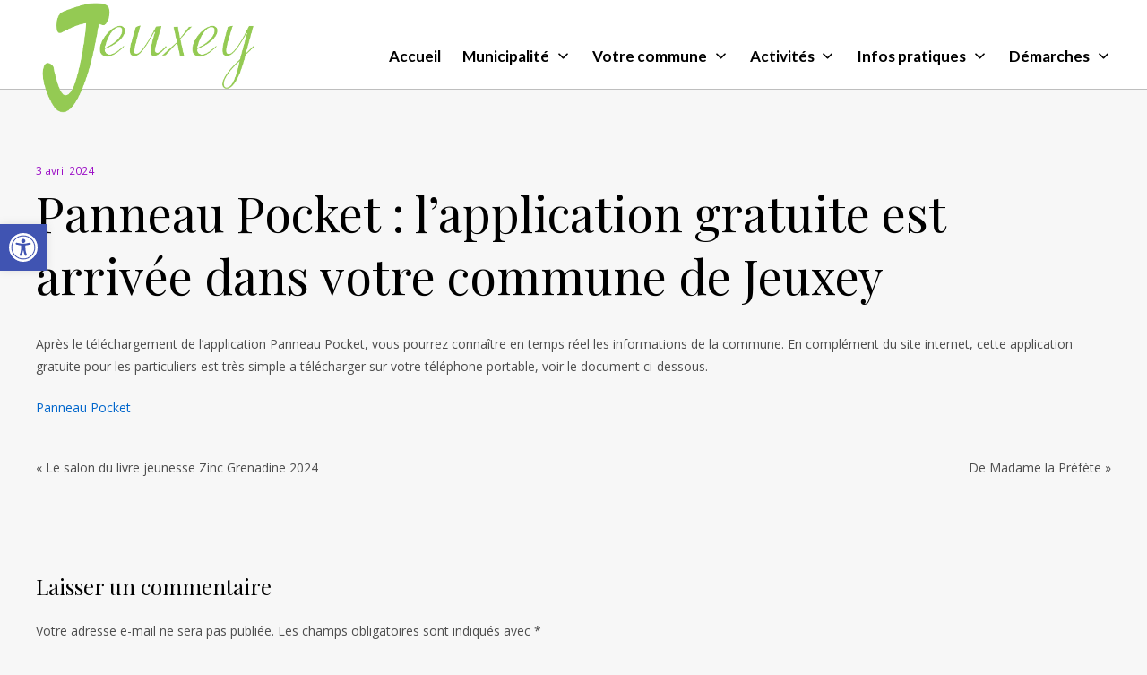

--- FILE ---
content_type: text/html; charset=UTF-8
request_url: https://www.jeuxey.fr/panneau-pocket-lapplication-gratuite-est-arrivee-dans-votre-commune-de-jeuxey/
body_size: 14789
content:
<!DOCTYPE html>
<html lang="fr-FR">
<head>
<meta charset="UTF-8">
<meta name="viewport" content="width=device-width, initial-scale=1">
<link rel="profile" href="https://gmpg.org/xfn/11">
<meta name='robots' content='index, follow, max-image-preview:large, max-snippet:-1, max-video-preview:-1' />
<!-- This site is optimized with the Yoast SEO plugin v23.1 - https://yoast.com/wordpress/plugins/seo/ -->
<title>Panneau Pocket : l&#039;application gratuite est arrivée dans votre commune de Jeuxey - Mairie de Jeuxey</title>
<link rel="canonical" href="https://www.jeuxey.fr/panneau-pocket-lapplication-gratuite-est-arrivee-dans-votre-commune-de-jeuxey/" />
<meta property="og:locale" content="fr_FR" />
<meta property="og:type" content="article" />
<meta property="og:title" content="Panneau Pocket : l&#039;application gratuite est arrivée dans votre commune de Jeuxey - Mairie de Jeuxey" />
<meta property="og:description" content="Après le téléchargement de l&rsquo;application Panneau Pocket, vous pourrez connaître en temps réel les informations de la commune. En complément du site internet, cette application gratuite pour les particuliers est très simple a télécharger sur votre téléphone portable, voir le document ci-dessous. Panneau Pocket" />
<meta property="og:url" content="https://www.jeuxey.fr/panneau-pocket-lapplication-gratuite-est-arrivee-dans-votre-commune-de-jeuxey/" />
<meta property="og:site_name" content="Mairie de Jeuxey" />
<meta property="article:published_time" content="2024-04-03T09:25:46+00:00" />
<meta property="article:modified_time" content="2024-04-03T09:29:53+00:00" />
<meta name="author" content="ylebeau" />
<meta name="twitter:card" content="summary_large_image" />
<meta name="twitter:label1" content="Écrit par" />
<meta name="twitter:data1" content="ylebeau" />
<meta name="twitter:label2" content="Durée de lecture estimée" />
<meta name="twitter:data2" content="1 minute" />
<script type="application/ld+json" class="yoast-schema-graph">{"@context":"https://schema.org","@graph":[{"@type":"Article","@id":"https://www.jeuxey.fr/panneau-pocket-lapplication-gratuite-est-arrivee-dans-votre-commune-de-jeuxey/#article","isPartOf":{"@id":"https://www.jeuxey.fr/panneau-pocket-lapplication-gratuite-est-arrivee-dans-votre-commune-de-jeuxey/"},"author":{"name":"ylebeau","@id":"https://www.jeuxey.fr/#/schema/person/7210d5d14577d5b4f72b246abc2b41db"},"headline":"Panneau Pocket : l&rsquo;application gratuite est arrivée dans votre commune de Jeuxey","datePublished":"2024-04-03T09:25:46+00:00","dateModified":"2024-04-03T09:29:53+00:00","mainEntityOfPage":{"@id":"https://www.jeuxey.fr/panneau-pocket-lapplication-gratuite-est-arrivee-dans-votre-commune-de-jeuxey/"},"wordCount":67,"commentCount":0,"publisher":{"@id":"https://www.jeuxey.fr/#organization"},"inLanguage":"fr-FR","potentialAction":[{"@type":"CommentAction","name":"Comment","target":["https://www.jeuxey.fr/panneau-pocket-lapplication-gratuite-est-arrivee-dans-votre-commune-de-jeuxey/#respond"]}]},{"@type":"WebPage","@id":"https://www.jeuxey.fr/panneau-pocket-lapplication-gratuite-est-arrivee-dans-votre-commune-de-jeuxey/","url":"https://www.jeuxey.fr/panneau-pocket-lapplication-gratuite-est-arrivee-dans-votre-commune-de-jeuxey/","name":"Panneau Pocket : l'application gratuite est arrivée dans votre commune de Jeuxey - Mairie de Jeuxey","isPartOf":{"@id":"https://www.jeuxey.fr/#website"},"datePublished":"2024-04-03T09:25:46+00:00","dateModified":"2024-04-03T09:29:53+00:00","breadcrumb":{"@id":"https://www.jeuxey.fr/panneau-pocket-lapplication-gratuite-est-arrivee-dans-votre-commune-de-jeuxey/#breadcrumb"},"inLanguage":"fr-FR","potentialAction":[{"@type":"ReadAction","target":["https://www.jeuxey.fr/panneau-pocket-lapplication-gratuite-est-arrivee-dans-votre-commune-de-jeuxey/"]}]},{"@type":"BreadcrumbList","@id":"https://www.jeuxey.fr/panneau-pocket-lapplication-gratuite-est-arrivee-dans-votre-commune-de-jeuxey/#breadcrumb","itemListElement":[{"@type":"ListItem","position":1,"name":"Accueil","item":"https://www.jeuxey.fr/"},{"@type":"ListItem","position":2,"name":"Actualités","item":"https://www.jeuxey.fr/actualites/"},{"@type":"ListItem","position":3,"name":"Panneau Pocket : l&rsquo;application gratuite est arrivée dans votre commune de Jeuxey"}]},{"@type":"WebSite","@id":"https://www.jeuxey.fr/#website","url":"https://www.jeuxey.fr/","name":"Mairie de Jeuxey","description":"L&#039;actualité de la commune de Jeuxey (88 000)","publisher":{"@id":"https://www.jeuxey.fr/#organization"},"potentialAction":[{"@type":"SearchAction","target":{"@type":"EntryPoint","urlTemplate":"https://www.jeuxey.fr/?s={search_term_string}"},"query-input":"required name=search_term_string"}],"inLanguage":"fr-FR"},{"@type":"Organization","@id":"https://www.jeuxey.fr/#organization","name":"Mairie de Jeuxey","url":"https://www.jeuxey.fr/","logo":{"@type":"ImageObject","inLanguage":"fr-FR","@id":"https://www.jeuxey.fr/#/schema/logo/image/","url":"https://www.jeuxey.fr/wp-content/uploads/2021/01/jeuxey-logo.png","contentUrl":"https://www.jeuxey.fr/wp-content/uploads/2021/01/jeuxey-logo.png","width":405,"height":216,"caption":"Mairie de Jeuxey"},"image":{"@id":"https://www.jeuxey.fr/#/schema/logo/image/"}},{"@type":"Person","@id":"https://www.jeuxey.fr/#/schema/person/7210d5d14577d5b4f72b246abc2b41db","name":"ylebeau","image":{"@type":"ImageObject","inLanguage":"fr-FR","@id":"https://www.jeuxey.fr/#/schema/person/image/","url":"https://secure.gravatar.com/avatar/a95bba731056faae94d1c72acaef07ee?s=96&d=mm&r=g","contentUrl":"https://secure.gravatar.com/avatar/a95bba731056faae94d1c72acaef07ee?s=96&d=mm&r=g","caption":"ylebeau"},"url":"https://www.jeuxey.fr/author/ylebeau/"}]}</script>
<!-- / Yoast SEO plugin. -->
<link rel='dns-prefetch' href='//cdnjs.cloudflare.com' />
<link rel='dns-prefetch' href='//fonts.googleapis.com' />
<link href='https://fonts.gstatic.com' crossorigin rel='preconnect' />
<link rel='stylesheet' id='wp-block-library-css' href='//www.jeuxey.fr/wp-content/cache/wpfc-minified/2boo1wl1/5pxlg.css' type='text/css' media='all' />
<style id='classic-theme-styles-inline-css' type='text/css'>
/*! This file is auto-generated */
.wp-block-button__link{color:#fff;background-color:#32373c;border-radius:9999px;box-shadow:none;text-decoration:none;padding:calc(.667em + 2px) calc(1.333em + 2px);font-size:1.125em}.wp-block-file__button{background:#32373c;color:#fff;text-decoration:none}
</style>
<style id='global-styles-inline-css' type='text/css'>
body{--wp--preset--color--black: #000000;--wp--preset--color--cyan-bluish-gray: #abb8c3;--wp--preset--color--white: #ffffff;--wp--preset--color--pale-pink: #f78da7;--wp--preset--color--vivid-red: #cf2e2e;--wp--preset--color--luminous-vivid-orange: #ff6900;--wp--preset--color--luminous-vivid-amber: #fcb900;--wp--preset--color--light-green-cyan: #7bdcb5;--wp--preset--color--vivid-green-cyan: #00d084;--wp--preset--color--pale-cyan-blue: #8ed1fc;--wp--preset--color--vivid-cyan-blue: #0693e3;--wp--preset--color--vivid-purple: #9b51e0;--wp--preset--gradient--vivid-cyan-blue-to-vivid-purple: linear-gradient(135deg,rgba(6,147,227,1) 0%,rgb(155,81,224) 100%);--wp--preset--gradient--light-green-cyan-to-vivid-green-cyan: linear-gradient(135deg,rgb(122,220,180) 0%,rgb(0,208,130) 100%);--wp--preset--gradient--luminous-vivid-amber-to-luminous-vivid-orange: linear-gradient(135deg,rgba(252,185,0,1) 0%,rgba(255,105,0,1) 100%);--wp--preset--gradient--luminous-vivid-orange-to-vivid-red: linear-gradient(135deg,rgba(255,105,0,1) 0%,rgb(207,46,46) 100%);--wp--preset--gradient--very-light-gray-to-cyan-bluish-gray: linear-gradient(135deg,rgb(238,238,238) 0%,rgb(169,184,195) 100%);--wp--preset--gradient--cool-to-warm-spectrum: linear-gradient(135deg,rgb(74,234,220) 0%,rgb(151,120,209) 20%,rgb(207,42,186) 40%,rgb(238,44,130) 60%,rgb(251,105,98) 80%,rgb(254,248,76) 100%);--wp--preset--gradient--blush-light-purple: linear-gradient(135deg,rgb(255,206,236) 0%,rgb(152,150,240) 100%);--wp--preset--gradient--blush-bordeaux: linear-gradient(135deg,rgb(254,205,165) 0%,rgb(254,45,45) 50%,rgb(107,0,62) 100%);--wp--preset--gradient--luminous-dusk: linear-gradient(135deg,rgb(255,203,112) 0%,rgb(199,81,192) 50%,rgb(65,88,208) 100%);--wp--preset--gradient--pale-ocean: linear-gradient(135deg,rgb(255,245,203) 0%,rgb(182,227,212) 50%,rgb(51,167,181) 100%);--wp--preset--gradient--electric-grass: linear-gradient(135deg,rgb(202,248,128) 0%,rgb(113,206,126) 100%);--wp--preset--gradient--midnight: linear-gradient(135deg,rgb(2,3,129) 0%,rgb(40,116,252) 100%);--wp--preset--font-size--small: 13px;--wp--preset--font-size--medium: 20px;--wp--preset--font-size--large: 36px;--wp--preset--font-size--x-large: 42px;--wp--preset--spacing--20: 0.44rem;--wp--preset--spacing--30: 0.67rem;--wp--preset--spacing--40: 1rem;--wp--preset--spacing--50: 1.5rem;--wp--preset--spacing--60: 2.25rem;--wp--preset--spacing--70: 3.38rem;--wp--preset--spacing--80: 5.06rem;--wp--preset--shadow--natural: 6px 6px 9px rgba(0, 0, 0, 0.2);--wp--preset--shadow--deep: 12px 12px 50px rgba(0, 0, 0, 0.4);--wp--preset--shadow--sharp: 6px 6px 0px rgba(0, 0, 0, 0.2);--wp--preset--shadow--outlined: 6px 6px 0px -3px rgba(255, 255, 255, 1), 6px 6px rgba(0, 0, 0, 1);--wp--preset--shadow--crisp: 6px 6px 0px rgba(0, 0, 0, 1);}:where(.is-layout-flex){gap: 0.5em;}:where(.is-layout-grid){gap: 0.5em;}body .is-layout-flow > .alignleft{float: left;margin-inline-start: 0;margin-inline-end: 2em;}body .is-layout-flow > .alignright{float: right;margin-inline-start: 2em;margin-inline-end: 0;}body .is-layout-flow > .aligncenter{margin-left: auto !important;margin-right: auto !important;}body .is-layout-constrained > .alignleft{float: left;margin-inline-start: 0;margin-inline-end: 2em;}body .is-layout-constrained > .alignright{float: right;margin-inline-start: 2em;margin-inline-end: 0;}body .is-layout-constrained > .aligncenter{margin-left: auto !important;margin-right: auto !important;}body .is-layout-constrained > :where(:not(.alignleft):not(.alignright):not(.alignfull)){max-width: var(--wp--style--global--content-size);margin-left: auto !important;margin-right: auto !important;}body .is-layout-constrained > .alignwide{max-width: var(--wp--style--global--wide-size);}body .is-layout-flex{display: flex;}body .is-layout-flex{flex-wrap: wrap;align-items: center;}body .is-layout-flex > *{margin: 0;}body .is-layout-grid{display: grid;}body .is-layout-grid > *{margin: 0;}:where(.wp-block-columns.is-layout-flex){gap: 2em;}:where(.wp-block-columns.is-layout-grid){gap: 2em;}:where(.wp-block-post-template.is-layout-flex){gap: 1.25em;}:where(.wp-block-post-template.is-layout-grid){gap: 1.25em;}.has-black-color{color: var(--wp--preset--color--black) !important;}.has-cyan-bluish-gray-color{color: var(--wp--preset--color--cyan-bluish-gray) !important;}.has-white-color{color: var(--wp--preset--color--white) !important;}.has-pale-pink-color{color: var(--wp--preset--color--pale-pink) !important;}.has-vivid-red-color{color: var(--wp--preset--color--vivid-red) !important;}.has-luminous-vivid-orange-color{color: var(--wp--preset--color--luminous-vivid-orange) !important;}.has-luminous-vivid-amber-color{color: var(--wp--preset--color--luminous-vivid-amber) !important;}.has-light-green-cyan-color{color: var(--wp--preset--color--light-green-cyan) !important;}.has-vivid-green-cyan-color{color: var(--wp--preset--color--vivid-green-cyan) !important;}.has-pale-cyan-blue-color{color: var(--wp--preset--color--pale-cyan-blue) !important;}.has-vivid-cyan-blue-color{color: var(--wp--preset--color--vivid-cyan-blue) !important;}.has-vivid-purple-color{color: var(--wp--preset--color--vivid-purple) !important;}.has-black-background-color{background-color: var(--wp--preset--color--black) !important;}.has-cyan-bluish-gray-background-color{background-color: var(--wp--preset--color--cyan-bluish-gray) !important;}.has-white-background-color{background-color: var(--wp--preset--color--white) !important;}.has-pale-pink-background-color{background-color: var(--wp--preset--color--pale-pink) !important;}.has-vivid-red-background-color{background-color: var(--wp--preset--color--vivid-red) !important;}.has-luminous-vivid-orange-background-color{background-color: var(--wp--preset--color--luminous-vivid-orange) !important;}.has-luminous-vivid-amber-background-color{background-color: var(--wp--preset--color--luminous-vivid-amber) !important;}.has-light-green-cyan-background-color{background-color: var(--wp--preset--color--light-green-cyan) !important;}.has-vivid-green-cyan-background-color{background-color: var(--wp--preset--color--vivid-green-cyan) !important;}.has-pale-cyan-blue-background-color{background-color: var(--wp--preset--color--pale-cyan-blue) !important;}.has-vivid-cyan-blue-background-color{background-color: var(--wp--preset--color--vivid-cyan-blue) !important;}.has-vivid-purple-background-color{background-color: var(--wp--preset--color--vivid-purple) !important;}.has-black-border-color{border-color: var(--wp--preset--color--black) !important;}.has-cyan-bluish-gray-border-color{border-color: var(--wp--preset--color--cyan-bluish-gray) !important;}.has-white-border-color{border-color: var(--wp--preset--color--white) !important;}.has-pale-pink-border-color{border-color: var(--wp--preset--color--pale-pink) !important;}.has-vivid-red-border-color{border-color: var(--wp--preset--color--vivid-red) !important;}.has-luminous-vivid-orange-border-color{border-color: var(--wp--preset--color--luminous-vivid-orange) !important;}.has-luminous-vivid-amber-border-color{border-color: var(--wp--preset--color--luminous-vivid-amber) !important;}.has-light-green-cyan-border-color{border-color: var(--wp--preset--color--light-green-cyan) !important;}.has-vivid-green-cyan-border-color{border-color: var(--wp--preset--color--vivid-green-cyan) !important;}.has-pale-cyan-blue-border-color{border-color: var(--wp--preset--color--pale-cyan-blue) !important;}.has-vivid-cyan-blue-border-color{border-color: var(--wp--preset--color--vivid-cyan-blue) !important;}.has-vivid-purple-border-color{border-color: var(--wp--preset--color--vivid-purple) !important;}.has-vivid-cyan-blue-to-vivid-purple-gradient-background{background: var(--wp--preset--gradient--vivid-cyan-blue-to-vivid-purple) !important;}.has-light-green-cyan-to-vivid-green-cyan-gradient-background{background: var(--wp--preset--gradient--light-green-cyan-to-vivid-green-cyan) !important;}.has-luminous-vivid-amber-to-luminous-vivid-orange-gradient-background{background: var(--wp--preset--gradient--luminous-vivid-amber-to-luminous-vivid-orange) !important;}.has-luminous-vivid-orange-to-vivid-red-gradient-background{background: var(--wp--preset--gradient--luminous-vivid-orange-to-vivid-red) !important;}.has-very-light-gray-to-cyan-bluish-gray-gradient-background{background: var(--wp--preset--gradient--very-light-gray-to-cyan-bluish-gray) !important;}.has-cool-to-warm-spectrum-gradient-background{background: var(--wp--preset--gradient--cool-to-warm-spectrum) !important;}.has-blush-light-purple-gradient-background{background: var(--wp--preset--gradient--blush-light-purple) !important;}.has-blush-bordeaux-gradient-background{background: var(--wp--preset--gradient--blush-bordeaux) !important;}.has-luminous-dusk-gradient-background{background: var(--wp--preset--gradient--luminous-dusk) !important;}.has-pale-ocean-gradient-background{background: var(--wp--preset--gradient--pale-ocean) !important;}.has-electric-grass-gradient-background{background: var(--wp--preset--gradient--electric-grass) !important;}.has-midnight-gradient-background{background: var(--wp--preset--gradient--midnight) !important;}.has-small-font-size{font-size: var(--wp--preset--font-size--small) !important;}.has-medium-font-size{font-size: var(--wp--preset--font-size--medium) !important;}.has-large-font-size{font-size: var(--wp--preset--font-size--large) !important;}.has-x-large-font-size{font-size: var(--wp--preset--font-size--x-large) !important;}
.wp-block-navigation a:where(:not(.wp-element-button)){color: inherit;}
:where(.wp-block-post-template.is-layout-flex){gap: 1.25em;}:where(.wp-block-post-template.is-layout-grid){gap: 1.25em;}
:where(.wp-block-columns.is-layout-flex){gap: 2em;}:where(.wp-block-columns.is-layout-grid){gap: 2em;}
.wp-block-pullquote{font-size: 1.5em;line-height: 1.6;}
</style>
<link rel='stylesheet' id='pojo-a11y-css' href='//www.jeuxey.fr/wp-content/cache/wpfc-minified/7lgwg4fp/5pxlg.css' type='text/css' media='all' />
<link rel='stylesheet' id='suki-google-fonts-css' href='https://fonts.googleapis.com/css?family=Open+Sans%3A100%2C100i%2C200%2C200i%2C300%2C300i%2C400%2C400i%2C500%2C500i%2C600%2C600i%2C700%2C700i%2C800%2C800i%2C900%2C900i%7CPlayfair+Display%3A100%2C100i%2C200%2C200i%2C300%2C300i%2C400%2C400i%2C500%2C500i%2C600%2C600i%2C700%2C700i%2C800%2C800i%2C900%2C900i%7CLato%3A100%2C100i%2C200%2C200i%2C300%2C300i%2C400%2C400i%2C500%2C500i%2C600%2C600i%2C700%2C700i%2C800%2C800i%2C900%2C900i&#038;subset=latin' type='text/css' media='all' />
<link rel='stylesheet' id='suki-css' href='//www.jeuxey.fr/wp-content/cache/wpfc-minified/224tz4hz/5pxlg.css' type='text/css' media='all' />
<style id='suki-inline-css' type='text/css'>
/* Elementor Compatibility CSS */
.elementor-text-editor>*:last-child{margin-bottom:0}
/* Suki Dynamic CSS */
html{font-family:"Open Sans",sans-serif;font-size:14px;line-height:1.85}.has-medium-text-size{line-height:calc(0.95 * 1.85)}.has-large-text-size{line-height:calc(0.875 * 1.85)}.has-larger-text-size{line-height:calc(0.8 * 1.85)}p.has-drop-cap:not(:focus):first-letter{font-size:5.55em;color:#000}body{color:#4d4d4d}*{border-color:#d5d5d5}a:hover,a:focus,.suki-toggle:hover,.suki-toggle:focus{color:#9FB117}h1,.h1{font-family:"Playfair Display",serif;font-weight:400;font-size:54px}.title,.entry-title,.page-title{font-family:google_fonts|Playfair Display;font-weight:400;font-size:54px}h2,.h2{font-family:"Playfair Display",serif;font-weight:400;font-size:37px;line-height:1.3}h3,.h3{font-family:"Playfair Display",serif;font-weight:400;font-size:24px;line-height:1.3}legend,.small-title,.entry-small-title,.comments-title,.comment-reply-title,.page-header .page-title{font-family:google_fonts|Playfair Display;font-weight:400;font-size:24px;line-height:1.3}h4,.h4{font-family:"Playfair Display",serif;font-weight:400;font-size:20px;line-height:1.3}.widget-title{font-family:google_fonts|Playfair Display;font-weight:400;font-size:20px;line-height:1.3}h1,.h1,h2,.h2,h3,.h3,h4,.h4,h5,.h5,h6,.h6,h1 a,.h1 a,h2 a,.h2 a,h3 a,.h3 a,h4 a,.h4 a,h5 a,.h5 a,h6 a,.h6 a,.comment-author a,.entry-author-name,.entry-author-name a{color:#000}.suki-header-section a:not(.button),.suki-header-section .suki-toggle,.suki-header-section .menu .sub-menu a:not(.button),.suki-header-section .menu .sub-menu .suki-toggle,.suki-header-section-vertical a:not(.button),.suki-header-section-vertical .suki-toggle,.suki-header-section-vertical .menu .sub-menu a:not(.button),.suki-header-section-vertical .menu .sub-menu .suki-toggle{color:#000}.navigation .nav-links .current{color:#000}table th{color:#000}button,input[type="button"],input[type="reset"],input[type="submit"],.button,a.button,a.wp-block-button__link{padding:18px 35px 18px 35px;border-radius:0;font-weight:400;text-transform:uppercase;background-color:#58911b;border-color:#58911b}button:hover,button:focus,input[type="button"]:hover,input[type="button"]:focus,input[type="reset"]:hover,input[type="reset"]:focus,input[type="submit"]:hover,input[type="submit"]:focus,.button:hover,.button:focus,a.button:hover,a.button:focus,a.wp-block-button__link:hover,a.wp-block-button__link:focus{background-color:#68740a;border-color:#68740a}input[type="text"],input[type="password"],input[type="color"],input[type="date"],input[type="datetime-local"],input[type="email"],input[type="month"],input[type="number"],input[type="search"],input[type="tel"],input[type="time"],input[type="url"],input[type="week"],.input,select,textarea,span.select2-container .select2-selection,span.select2-container .select2-dropdown .select2-search,span.select2-container .select2-dropdown .select2-results .select2-results__option{padding:18px 21px 18px 21px}input[type="text"],input[type="password"],input[type="color"],input[type="date"],input[type="datetime-local"],input[type="email"],input[type="month"],input[type="number"],input[type="search"],input[type="tel"],input[type="time"],input[type="url"],input[type="week"],.input,select,textarea,span.select2-container .select2-selection,span.select2-container .select2-dropdown{border-radius:0}.entry-meta a,.comment-metadata a,.widget .post-date a,.widget_rss .rss-date a{color:#9c0fc6}.suki-wrapper,.suki-section-contained>.suki-section-inner{width:1200px}.suki-header-section .menu .sub-menu{max-width:1200px}body,#page{background-color:#f7f7f7}.entry-layout-grid .entry-wrapper{background-color:#f7f7f7;border-width:0;border-color:#000}.suki-header-logo .suki-logo-image{width:250px}.suki-header-mobile-logo .suki-logo-image{width:200px}.suki-header-main-bar{height:100px}.suki-header-main-bar-inner{padding:25px 20px 0 20px;border-width:0 0 1px 0;background-color:#fff}.suki-header-main-bar .menu .menu-item>.suki-menu-item-link{font-family:"Lato",sans-serif;font-weight:700;font-size:17px}.suki-header-main-bar .menu>.menu-item .sub-menu{background-color:#fff;border-color:rgba(150,150,150,0.61)}.suki-header-main-bar *{border-color:rgba(150,150,150,0.61)}.suki-header-main-bar a:not(.button),.suki-header-main-bar .suki-toggle,.suki-header-main-bar .menu>.menu-item .sub-menu a:not(.button){color:#000}.suki-header-main-bar a:not(.button):hover,.suki-header-main-bar a:not(.button):focus,.suki-header-main-bar .suki-toggle:hover,.suki-header-main-bar .suki-toggle:focus,.suki-header-main-bar .menu>.menu-item .sub-menu a:not(.button):hover,.suki-header-main-bar .menu>.menu-item .sub-menu a:not(.button):focus{color:#58911b}.suki-header-main-bar .current-menu-item>.suki-menu-item-link,.suki-header-main-bar .current-menu-ancestor>.suki-menu-item-link{color:#58911b}.suki-header-main-bar .menu>.menu-item .sub-menu .current-menu-item>.suki-menu-item-link,.suki-header-main-bar .menu>.menu-item .sub-menu .current-menu-ancestor>.suki-menu-item-link{color:#58911b}.suki-header-top-bar{height:120px}.suki-header-top-bar-inner{padding:20px 20px 0 20px}.suki-header-mobile-main-bar{height:96px}.suki-header-mobile-main-bar-inner{border-width:0 0 1px 0}.suki-header-mobile-main-bar .suki-menu-icon{font-size:20px}.suki-header-mobile-main-bar *{border-color:rgba(153,153,153,0.83)}.suki-header-mobile-vertical-bar *{border-color:rgba(119,119,119,0.75)}.suki-page-header-inner{padding:100px 20px 100px 20px;background-color:#b034d5}.suki-page-header-title{color:#fff}.suki-footer-bottom-bar-inner{padding:40px 20px 40px 20px;background-color:rgba(32,44,58,0.82)}.suki-footer-bottom-bar{font-size:16px;color:#fff}.suki-footer-bottom-bar a:not(.button){color:#fff}.suki-footer-bottom-bar a:not(.button):hover,.suki-footer-bottom-bar a:not(.button):focus{color:#2394ea}.suki-scroll-to-top{font-size:28px;border-radius:0}.suki-loop-grid{margin-left:-12px;margin-right:-12px}.suki-loop-grid>.entry{padding-left:12px;padding-right:12px}@media screen and (min-width:1200px){.suki-content-layout-narrow .alignwide,.suki-content-layout-wide .alignwide{left:calc(50% - (1200px / 2));max-width:1200px}}
/* Current Page Settings CSS */
.suki-page-header-inner{background-image:url(https://www.jeuxey.fr/wp-content/uploads/2019/06/page-header-bg.jpg)}
</style>
<link rel='stylesheet' id='elementor-frontend-css' href='//www.jeuxey.fr/wp-content/cache/wpfc-minified/1d0xbct0/5pxlg.css' type='text/css' media='all' />
<link rel='stylesheet' id='eael-general-css' href='//www.jeuxey.fr/wp-content/cache/wpfc-minified/2ygxyqxj/5pxlg.css' type='text/css' media='all' />
<script type="text/javascript" src="https://www.jeuxey.fr/wp-includes/js/jquery/jquery.min.js" id="jquery-core-js"></script>
<script type="text/javascript" src="https://www.jeuxey.fr/wp-includes/js/jquery/jquery-migrate.min.js" id="jquery-migrate-js"></script>
<script type="text/javascript" src="//cdnjs.cloudflare.com/ajax/libs/jquery-easing/1.4.1/jquery.easing.min.js" id="jquery-easing-js"></script>
<link rel="https://api.w.org/" href="https://www.jeuxey.fr/wp-json/" /><link rel="alternate" type="application/json" href="https://www.jeuxey.fr/wp-json/wp/v2/posts/5643" /><link rel='shortlink' href='https://www.jeuxey.fr/?p=5643' />
<link rel="alternate" type="application/json+oembed" href="https://www.jeuxey.fr/wp-json/oembed/1.0/embed?url=https%3A%2F%2Fwww.jeuxey.fr%2Fpanneau-pocket-lapplication-gratuite-est-arrivee-dans-votre-commune-de-jeuxey%2F" />
<link rel="alternate" type="text/xml+oembed" href="https://www.jeuxey.fr/wp-json/oembed/1.0/embed?url=https%3A%2F%2Fwww.jeuxey.fr%2Fpanneau-pocket-lapplication-gratuite-est-arrivee-dans-votre-commune-de-jeuxey%2F&#038;format=xml" />
<style type="text/css">
#pojo-a11y-toolbar .pojo-a11y-toolbar-toggle a{ background-color: #4054b2;	color: #ffffff;}
#pojo-a11y-toolbar .pojo-a11y-toolbar-overlay, #pojo-a11y-toolbar .pojo-a11y-toolbar-overlay ul.pojo-a11y-toolbar-items.pojo-a11y-links{ border-color: #4054b2;}
body.pojo-a11y-focusable a:focus{ outline-style: solid !important;	outline-width: 1px !important;	outline-color: #FF0000 !important;}
#pojo-a11y-toolbar{ top: 250px !important;}
#pojo-a11y-toolbar .pojo-a11y-toolbar-overlay{ background-color: #ffffff;}
#pojo-a11y-toolbar .pojo-a11y-toolbar-overlay ul.pojo-a11y-toolbar-items li.pojo-a11y-toolbar-item a, #pojo-a11y-toolbar .pojo-a11y-toolbar-overlay p.pojo-a11y-toolbar-title{ color: #333333;}
#pojo-a11y-toolbar .pojo-a11y-toolbar-overlay ul.pojo-a11y-toolbar-items li.pojo-a11y-toolbar-item a.active{ background-color: #4054b2;	color: #ffffff;}
@media (max-width: 767px) { #pojo-a11y-toolbar { top: 350px !important; } }</style><meta name="generator" content="Elementor 3.27.6; features: additional_custom_breakpoints; settings: css_print_method-external, google_font-enabled, font_display-auto">
<style type="text/css">.recentcomments a{display:inline !important;padding:0 !important;margin:0 !important;}</style><style type="text/css" id="suki-custom-css">
</style>
<style>
.e-con.e-parent:nth-of-type(n+4):not(.e-lazyloaded):not(.e-no-lazyload),
.e-con.e-parent:nth-of-type(n+4):not(.e-lazyloaded):not(.e-no-lazyload) * {
background-image: none !important;
}
@media screen and (max-height: 1024px) {
.e-con.e-parent:nth-of-type(n+3):not(.e-lazyloaded):not(.e-no-lazyload),
.e-con.e-parent:nth-of-type(n+3):not(.e-lazyloaded):not(.e-no-lazyload) * {
background-image: none !important;
}
}
@media screen and (max-height: 640px) {
.e-con.e-parent:nth-of-type(n+2):not(.e-lazyloaded):not(.e-no-lazyload),
.e-con.e-parent:nth-of-type(n+2):not(.e-lazyloaded):not(.e-no-lazyload) * {
background-image: none !important;
}
}
</style>
<link rel="icon" href="https://www.jeuxey.fr/wp-content/uploads/2021/01/cropped-android-chrome-512x512-1-32x32.png" sizes="32x32" />
<link rel="icon" href="https://www.jeuxey.fr/wp-content/uploads/2021/01/cropped-android-chrome-512x512-1-192x192.png" sizes="192x192" />
<link rel="apple-touch-icon" href="https://www.jeuxey.fr/wp-content/uploads/2021/01/cropped-android-chrome-512x512-1-180x180.png" />
<meta name="msapplication-TileImage" content="https://www.jeuxey.fr/wp-content/uploads/2021/01/cropped-android-chrome-512x512-1-270x270.png" />
</head>
<body data-rsssl=1 class="post-template-default single single-post postid-5643 single-format-standard wp-custom-logo wp-embed-responsive ltr group-blog suki-page-layout-full-width suki-ver-1-2-13 suki-font-smoothing-1 elementor-default elementor-kit-132">
<a class="skip-link screen-reader-text" href="#content">Aller au contenu</a>
<div id="mobile-vertical-header" class="suki-header-mobile-vertical suki-header suki-popup suki-header-mobile-vertical-display-drawer suki-header-mobile-vertical-position-left suki-text-align-left" itemtype="https://schema.org/WPHeader" itemscope>
<div class="suki-popup-background suki-popup-close">
<button class="suki-popup-close-icon suki-popup-close suki-toggle"><span class="suki-icon " title="" aria-hidden="true"><svg xmlns="http://www.w3.org/2000/svg" viewBox="0 0 64 64" width="64" height="64"><path d="M36.2,32,56,12.2a1.93,1.93,0,0,0,0-2.8L54.6,8a1.93,1.93,0,0,0-2.8,0L32,27.8,12.2,8A1.93,1.93,0,0,0,9.4,8L8,9.4a1.93,1.93,0,0,0,0,2.8L27.8,32,8,51.8a1.93,1.93,0,0,0,0,2.8L9.4,56a1.93,1.93,0,0,0,2.8,0L32,36.2,51.8,56a1.93,1.93,0,0,0,2.8,0L56,54.6a1.93,1.93,0,0,0,0-2.8Z"/></svg></span></button>
</div>
<div class="suki-header-mobile-vertical-bar suki-header-section-vertical suki-popup-content">
<div class="suki-header-mobile-vertical-bar-inner suki-header-section-vertical-inner">
<div class="suki-header-section-vertical-column">
<div class="suki-header-mobile-vertical-bar-top suki-header-section-vertical-row">
<div class="suki-header-search-bar suki-header-search">
<form role="search" method="get" class="search-form" action="https://www.jeuxey.fr/">
<label>
<span class="screen-reader-text">Rechercher :</span>
<input type="search" class="search-field" placeholder="Rechercher&hellip;" value="" name="s" />
</label>
<input type="submit" class="search-submit" value="Rechercher" />
<span class="suki-icon suki-search-icon" title="" aria-hidden="true"><svg xmlns="http://www.w3.org/2000/svg" viewBox="0 0 64 64" width="64" height="64"><path d="M26,46.1a20,20,0,1,1,20-20A20,20,0,0,1,26,46.1ZM63.4,58.5,48.2,43.3a3.67,3.67,0,0,0-2-.8A26.7,26.7,0,0,0,52,26a26,26,0,1,0-9.6,20.2,4.64,4.64,0,0,0,.8,2L58.4,63.4a1.93,1.93,0,0,0,2.8,0l2.1-2.1A1.86,1.86,0,0,0,63.4,58.5Z"/></svg></span></form></div><nav class="suki-header-mobile-menu suki-header-menu site-navigation" itemtype="https://schema.org/SiteNavigationElement" itemscope role="navigation" aria-label="Menu d’en-tête mobile">
<ul id="menu-menu-principal" class="menu suki-toggle-menu"><li id="menu-item-685" class="menu-item menu-item-type-post_type menu-item-object-page menu-item-home menu-item-685"><a href="https://www.jeuxey.fr/" class="suki-menu-item-link "><span class="suki-menu-item-title">Accueil</span></a></li>
<li id="menu-item-997" class="menu-item menu-item-type-post_type menu-item-object-page menu-item-has-children menu-item-997"><a href="https://www.jeuxey.fr/equipe-municipale/" class="suki-menu-item-link "><span class="suki-menu-item-title">Municipalité</span></a><button class="suki-sub-menu-toggle suki-toggle"><span class="suki-icon suki-dropdown-sign" title="" aria-hidden="true"><svg xmlns="http://www.w3.org/2000/svg" viewBox="0 0 64 64" width="64" height="64"><path d="M32,43.71a3,3,0,0,1-2.12-.88L12.17,25.12a2,2,0,0,1,0-2.83l1.42-1.41a2,2,0,0,1,2.82,0L32,36.47,47.59,20.88a2,2,0,0,1,2.82,0l1.42,1.41a2,2,0,0,1,0,2.83L34.12,42.83A3,3,0,0,1,32,43.71Z"/></svg></span><span class="screen-reader-text">Agrandir/réduire</span></button>
<ul class="sub-menu">
<li id="menu-item-484" class="menu-item menu-item-type-post_type menu-item-object-page menu-item-484"><a href="https://www.jeuxey.fr/equipe-municipale/" class="suki-menu-item-link "><span class="suki-menu-item-title">Equipe Municipale</span></a></li>
<li id="menu-item-965" class="menu-item menu-item-type-custom menu-item-object-custom menu-item-965"><a href="https://www.jeuxey.fr/equipe-municipale/#commissions" class="suki-menu-item-link "><span class="suki-menu-item-title">Commissions</span></a></li>
<li id="menu-item-966" class="menu-item menu-item-type-custom menu-item-object-custom menu-item-966"><a href="https://www.jeuxey.fr/equipe-municipale/#personnel-communal" class="suki-menu-item-link "><span class="suki-menu-item-title">Personnel communal</span></a></li>
<li id="menu-item-1040" class="menu-item menu-item-type-post_type menu-item-object-page menu-item-1040"><a href="https://www.jeuxey.fr/conseils-municipaux/" class="suki-menu-item-link "><span class="suki-menu-item-title">Conseils municipaux</span></a></li>
</ul>
</li>
<li id="menu-item-483" class="menu-item menu-item-type-custom menu-item-object-custom menu-item-has-children menu-item-483"><a href="https://www.jeuxey.fr/actualites/" class="suki-menu-item-link "><span class="suki-menu-item-title">Votre commune</span></a><button class="suki-sub-menu-toggle suki-toggle"><span class="suki-icon suki-dropdown-sign" title="" aria-hidden="true"><svg xmlns="http://www.w3.org/2000/svg" viewBox="0 0 64 64" width="64" height="64"><path d="M32,43.71a3,3,0,0,1-2.12-.88L12.17,25.12a2,2,0,0,1,0-2.83l1.42-1.41a2,2,0,0,1,2.82,0L32,36.47,47.59,20.88a2,2,0,0,1,2.82,0l1.42,1.41a2,2,0,0,1,0,2.83L34.12,42.83A3,3,0,0,1,32,43.71Z"/></svg></span><span class="screen-reader-text">Agrandir/réduire</span></button>
<ul class="sub-menu">
<li id="menu-item-430" class="menu-item menu-item-type-post_type menu-item-object-page current_page_parent menu-item-430"><a href="https://www.jeuxey.fr/actualites/" class="suki-menu-item-link "><span class="suki-menu-item-title">Actualités</span></a></li>
<li id="menu-item-429" class="menu-item menu-item-type-post_type menu-item-object-page menu-item-429"><a href="https://www.jeuxey.fr/cadre-vie/" class="suki-menu-item-link "><span class="suki-menu-item-title">Cadre de vie</span></a></li>
<li id="menu-item-680" class="menu-item menu-item-type-post_type menu-item-object-page menu-item-680"><a href="https://www.jeuxey.fr/scolarite/" class="suki-menu-item-link "><span class="suki-menu-item-title">Scolarité/Périscolaire</span></a></li>
<li id="menu-item-485" class="menu-item menu-item-type-post_type menu-item-object-page menu-item-485"><a href="https://www.jeuxey.fr/tourisme/" class="suki-menu-item-link "><span class="suki-menu-item-title">Tourisme</span></a></li>
<li id="menu-item-486" class="menu-item menu-item-type-post_type menu-item-object-page menu-item-486"><a href="https://www.jeuxey.fr/histoire-patrimoine/" class="suki-menu-item-link "><span class="suki-menu-item-title">Histoire &#038; patrimoine</span></a></li>
</ul>
</li>
<li id="menu-item-487" class="menu-item menu-item-type-custom menu-item-object-custom menu-item-has-children menu-item-487"><a href="https://www.jeuxey.fr/associations/" class="suki-menu-item-link "><span class="suki-menu-item-title">Activités</span></a><button class="suki-sub-menu-toggle suki-toggle"><span class="suki-icon suki-dropdown-sign" title="" aria-hidden="true"><svg xmlns="http://www.w3.org/2000/svg" viewBox="0 0 64 64" width="64" height="64"><path d="M32,43.71a3,3,0,0,1-2.12-.88L12.17,25.12a2,2,0,0,1,0-2.83l1.42-1.41a2,2,0,0,1,2.82,0L32,36.47,47.59,20.88a2,2,0,0,1,2.82,0l1.42,1.41a2,2,0,0,1,0,2.83L34.12,42.83A3,3,0,0,1,32,43.71Z"/></svg></span><span class="screen-reader-text">Agrandir/réduire</span></button>
<ul class="sub-menu">
<li id="menu-item-473" class="menu-item menu-item-type-post_type menu-item-object-page menu-item-473"><a href="https://www.jeuxey.fr/associations/" class="suki-menu-item-link "><span class="suki-menu-item-title">Associations</span></a></li>
<li id="menu-item-681" class="menu-item menu-item-type-post_type menu-item-object-page menu-item-681"><a href="https://www.jeuxey.fr/mediatheque/" class="suki-menu-item-link "><span class="suki-menu-item-title">Médiathèque</span></a></li>
</ul>
</li>
<li id="menu-item-962" class="menu-item menu-item-type-post_type menu-item-object-page menu-item-has-children menu-item-962"><a href="https://www.jeuxey.fr/infos-pratiques/" class="suki-menu-item-link "><span class="suki-menu-item-title">Infos pratiques</span></a><button class="suki-sub-menu-toggle suki-toggle"><span class="suki-icon suki-dropdown-sign" title="" aria-hidden="true"><svg xmlns="http://www.w3.org/2000/svg" viewBox="0 0 64 64" width="64" height="64"><path d="M32,43.71a3,3,0,0,1-2.12-.88L12.17,25.12a2,2,0,0,1,0-2.83l1.42-1.41a2,2,0,0,1,2.82,0L32,36.47,47.59,20.88a2,2,0,0,1,2.82,0l1.42,1.41a2,2,0,0,1,0,2.83L34.12,42.83A3,3,0,0,1,32,43.71Z"/></svg></span><span class="screen-reader-text">Agrandir/réduire</span></button>
<ul class="sub-menu">
<li id="menu-item-983" class="menu-item menu-item-type-custom menu-item-object-custom menu-item-983"><a href="https://www.jeuxey.fr/infos-pratiques/#1" class="suki-menu-item-link "><span class="suki-menu-item-title">Contacts utiles</span></a></li>
<li id="menu-item-1174" class="menu-item menu-item-type-custom menu-item-object-custom menu-item-1174"><a href="https://www.jeuxey.fr/infos-pratiques/#salle-polyvalente" class="suki-menu-item-link "><span class="suki-menu-item-title">Salle Polyvalente</span></a></li>
<li id="menu-item-984" class="menu-item menu-item-type-custom menu-item-object-custom menu-item-984"><a href="https://www.jeuxey.fr/infos-pratiques/#plu" class="suki-menu-item-link "><span class="suki-menu-item-title">Plan Local d&rsquo;Urbanisme</span></a></li>
<li id="menu-item-985" class="menu-item menu-item-type-custom menu-item-object-custom menu-item-985"><a href="https://www.jeuxey.fr/infos-pratiques/#ccas" class="suki-menu-item-link "><span class="suki-menu-item-title">Centre Communal d&rsquo;Action Sociale</span></a></li>
<li id="menu-item-963" class="menu-item menu-item-type-post_type menu-item-object-page menu-item-963"><a href="https://www.jeuxey.fr/commerces-entreprises/" class="suki-menu-item-link "><span class="suki-menu-item-title">Commerces et entreprises</span></a></li>
</ul>
</li>
<li id="menu-item-683" class="menu-item menu-item-type-post_type menu-item-object-page menu-item-has-children menu-item-683"><a href="https://www.jeuxey.fr/demarches/" class="suki-menu-item-link "><span class="suki-menu-item-title">Démarches</span></a><button class="suki-sub-menu-toggle suki-toggle"><span class="suki-icon suki-dropdown-sign" title="" aria-hidden="true"><svg xmlns="http://www.w3.org/2000/svg" viewBox="0 0 64 64" width="64" height="64"><path d="M32,43.71a3,3,0,0,1-2.12-.88L12.17,25.12a2,2,0,0,1,0-2.83l1.42-1.41a2,2,0,0,1,2.82,0L32,36.47,47.59,20.88a2,2,0,0,1,2.82,0l1.42,1.41a2,2,0,0,1,0,2.83L34.12,42.83A3,3,0,0,1,32,43.71Z"/></svg></span><span class="screen-reader-text">Agrandir/réduire</span></button>
<ul class="sub-menu">
<li id="menu-item-1030" class="menu-item menu-item-type-custom menu-item-object-custom menu-item-1030"><a href="https://www.jeuxey.fr/demarches/#id" class="suki-menu-item-link "><span class="suki-menu-item-title">Pièces d&rsquo;identité</span></a></li>
<li id="menu-item-1031" class="menu-item menu-item-type-custom menu-item-object-custom menu-item-1031"><a href="https://www.jeuxey.fr/demarches/#construire" class="suki-menu-item-link "><span class="suki-menu-item-title">Permis de construire</span></a></li>
<li id="menu-item-1032" class="menu-item menu-item-type-custom menu-item-object-custom menu-item-1032"><a href="https://www.jeuxey.fr/demarches/#aide-jeunes" class="suki-menu-item-link "><span class="suki-menu-item-title">Aides à la jeunesse</span></a></li>
<li id="menu-item-1033" class="menu-item menu-item-type-custom menu-item-object-custom menu-item-1033"><a href="https://www.jeuxey.fr/demarches/#liste-electorale" class="suki-menu-item-link "><span class="suki-menu-item-title">Liste électorale</span></a></li>
<li id="menu-item-1034" class="menu-item menu-item-type-custom menu-item-object-custom menu-item-1034"><a href="https://www.jeuxey.fr/demarches/#recensement" class="suki-menu-item-link "><span class="suki-menu-item-title">Recensement</span></a></li>
</ul>
</li>
</ul></nav>				</div>
</div>
</div>
</div>
</div>
<div id="canvas" class="suki-canvas">
<div id="page" class="site">
<header id="masthead" class="site-header" role="banner" itemtype="https://schema.org/WPHeader" itemscope>
<div id="header" class="suki-header-main suki-header">
<div id="suki-header-main-bar" class="suki-header-main-bar suki-header-section suki-section suki-section-default suki-header-menu-highlight-none"  data-height="100">
<div class="suki-header-main-bar-inner suki-section-inner">
<div class="suki-wrapper">
<div class="suki-header-main-bar-row suki-header-row ">
<div class="suki-header-main-bar-left suki-header-column">
<div class="suki-header-logo site-branding menu">
<div class="site-title menu-item h1">
<a href="https://www.jeuxey.fr/" rel="home" class="suki-menu-item-link">
<span class="suki-default-logo suki-logo"><span class="suki-logo-image"><img width="405" height="216" src="https://www.jeuxey.fr/wp-content/uploads/2021/01/jeuxey-logo.png" class="attachment-full size-full" alt="" decoding="async" srcset="https://www.jeuxey.fr/wp-content/uploads/2021/01/jeuxey-logo.png 405w, https://www.jeuxey.fr/wp-content/uploads/2021/01/jeuxey-logo-300x160.png 300w" sizes="(max-width: 405px) 100vw, 405px" /></span><span class="screen-reader-text">Mairie de Jeuxey</span></span>
</a>
</div>
</div>					</div>
<div class="suki-header-main-bar-right suki-header-column">
<nav class="suki-header-menu-1 suki-header-menu site-navigation" itemtype="https://schema.org/SiteNavigationElement" itemscope role="navigation" aria-label="Menu d’en-tête 1">
<ul id="menu-menu-principal-1" class="menu suki-hover-menu"><li class="menu-item menu-item-type-post_type menu-item-object-page menu-item-home menu-item-685"><a href="https://www.jeuxey.fr/" class="suki-menu-item-link "><span class="suki-menu-item-title">Accueil</span></a></li>
<li class="menu-item menu-item-type-post_type menu-item-object-page menu-item-has-children menu-item-997"><a href="https://www.jeuxey.fr/equipe-municipale/" class="suki-menu-item-link "><span class="suki-menu-item-title">Municipalité</span><span class="suki-icon suki-dropdown-sign" title="" aria-hidden="true"><svg xmlns="http://www.w3.org/2000/svg" viewBox="0 0 64 64" width="64" height="64"><path d="M32,43.71a3,3,0,0,1-2.12-.88L12.17,25.12a2,2,0,0,1,0-2.83l1.42-1.41a2,2,0,0,1,2.82,0L32,36.47,47.59,20.88a2,2,0,0,1,2.82,0l1.42,1.41a2,2,0,0,1,0,2.83L34.12,42.83A3,3,0,0,1,32,43.71Z"/></svg></span></a>
<ul class="sub-menu">
<li class="menu-item menu-item-type-post_type menu-item-object-page menu-item-484"><a href="https://www.jeuxey.fr/equipe-municipale/" class="suki-menu-item-link "><span class="suki-menu-item-title">Equipe Municipale</span></a></li>
<li class="menu-item menu-item-type-custom menu-item-object-custom menu-item-965"><a href="https://www.jeuxey.fr/equipe-municipale/#commissions" class="suki-menu-item-link "><span class="suki-menu-item-title">Commissions</span></a></li>
<li class="menu-item menu-item-type-custom menu-item-object-custom menu-item-966"><a href="https://www.jeuxey.fr/equipe-municipale/#personnel-communal" class="suki-menu-item-link "><span class="suki-menu-item-title">Personnel communal</span></a></li>
<li class="menu-item menu-item-type-post_type menu-item-object-page menu-item-1040"><a href="https://www.jeuxey.fr/conseils-municipaux/" class="suki-menu-item-link "><span class="suki-menu-item-title">Conseils municipaux</span></a></li>
</ul>
</li>
<li class="menu-item menu-item-type-custom menu-item-object-custom menu-item-has-children menu-item-483"><a href="https://www.jeuxey.fr/actualites/" class="suki-menu-item-link "><span class="suki-menu-item-title">Votre commune</span><span class="suki-icon suki-dropdown-sign" title="" aria-hidden="true"><svg xmlns="http://www.w3.org/2000/svg" viewBox="0 0 64 64" width="64" height="64"><path d="M32,43.71a3,3,0,0,1-2.12-.88L12.17,25.12a2,2,0,0,1,0-2.83l1.42-1.41a2,2,0,0,1,2.82,0L32,36.47,47.59,20.88a2,2,0,0,1,2.82,0l1.42,1.41a2,2,0,0,1,0,2.83L34.12,42.83A3,3,0,0,1,32,43.71Z"/></svg></span></a>
<ul class="sub-menu">
<li class="menu-item menu-item-type-post_type menu-item-object-page current_page_parent menu-item-430"><a href="https://www.jeuxey.fr/actualites/" class="suki-menu-item-link "><span class="suki-menu-item-title">Actualités</span></a></li>
<li class="menu-item menu-item-type-post_type menu-item-object-page menu-item-429"><a href="https://www.jeuxey.fr/cadre-vie/" class="suki-menu-item-link "><span class="suki-menu-item-title">Cadre de vie</span></a></li>
<li class="menu-item menu-item-type-post_type menu-item-object-page menu-item-680"><a href="https://www.jeuxey.fr/scolarite/" class="suki-menu-item-link "><span class="suki-menu-item-title">Scolarité/Périscolaire</span></a></li>
<li class="menu-item menu-item-type-post_type menu-item-object-page menu-item-485"><a href="https://www.jeuxey.fr/tourisme/" class="suki-menu-item-link "><span class="suki-menu-item-title">Tourisme</span></a></li>
<li class="menu-item menu-item-type-post_type menu-item-object-page menu-item-486"><a href="https://www.jeuxey.fr/histoire-patrimoine/" class="suki-menu-item-link "><span class="suki-menu-item-title">Histoire &#038; patrimoine</span></a></li>
</ul>
</li>
<li class="menu-item menu-item-type-custom menu-item-object-custom menu-item-has-children menu-item-487"><a href="https://www.jeuxey.fr/associations/" class="suki-menu-item-link "><span class="suki-menu-item-title">Activités</span><span class="suki-icon suki-dropdown-sign" title="" aria-hidden="true"><svg xmlns="http://www.w3.org/2000/svg" viewBox="0 0 64 64" width="64" height="64"><path d="M32,43.71a3,3,0,0,1-2.12-.88L12.17,25.12a2,2,0,0,1,0-2.83l1.42-1.41a2,2,0,0,1,2.82,0L32,36.47,47.59,20.88a2,2,0,0,1,2.82,0l1.42,1.41a2,2,0,0,1,0,2.83L34.12,42.83A3,3,0,0,1,32,43.71Z"/></svg></span></a>
<ul class="sub-menu">
<li class="menu-item menu-item-type-post_type menu-item-object-page menu-item-473"><a href="https://www.jeuxey.fr/associations/" class="suki-menu-item-link "><span class="suki-menu-item-title">Associations</span></a></li>
<li class="menu-item menu-item-type-post_type menu-item-object-page menu-item-681"><a href="https://www.jeuxey.fr/mediatheque/" class="suki-menu-item-link "><span class="suki-menu-item-title">Médiathèque</span></a></li>
</ul>
</li>
<li class="menu-item menu-item-type-post_type menu-item-object-page menu-item-has-children menu-item-962"><a href="https://www.jeuxey.fr/infos-pratiques/" class="suki-menu-item-link "><span class="suki-menu-item-title">Infos pratiques</span><span class="suki-icon suki-dropdown-sign" title="" aria-hidden="true"><svg xmlns="http://www.w3.org/2000/svg" viewBox="0 0 64 64" width="64" height="64"><path d="M32,43.71a3,3,0,0,1-2.12-.88L12.17,25.12a2,2,0,0,1,0-2.83l1.42-1.41a2,2,0,0,1,2.82,0L32,36.47,47.59,20.88a2,2,0,0,1,2.82,0l1.42,1.41a2,2,0,0,1,0,2.83L34.12,42.83A3,3,0,0,1,32,43.71Z"/></svg></span></a>
<ul class="sub-menu">
<li class="menu-item menu-item-type-custom menu-item-object-custom menu-item-983"><a href="https://www.jeuxey.fr/infos-pratiques/#1" class="suki-menu-item-link "><span class="suki-menu-item-title">Contacts utiles</span></a></li>
<li class="menu-item menu-item-type-custom menu-item-object-custom menu-item-1174"><a href="https://www.jeuxey.fr/infos-pratiques/#salle-polyvalente" class="suki-menu-item-link "><span class="suki-menu-item-title">Salle Polyvalente</span></a></li>
<li class="menu-item menu-item-type-custom menu-item-object-custom menu-item-984"><a href="https://www.jeuxey.fr/infos-pratiques/#plu" class="suki-menu-item-link "><span class="suki-menu-item-title">Plan Local d&rsquo;Urbanisme</span></a></li>
<li class="menu-item menu-item-type-custom menu-item-object-custom menu-item-985"><a href="https://www.jeuxey.fr/infos-pratiques/#ccas" class="suki-menu-item-link "><span class="suki-menu-item-title">Centre Communal d&rsquo;Action Sociale</span></a></li>
<li class="menu-item menu-item-type-post_type menu-item-object-page menu-item-963"><a href="https://www.jeuxey.fr/commerces-entreprises/" class="suki-menu-item-link "><span class="suki-menu-item-title">Commerces et entreprises</span></a></li>
</ul>
</li>
<li class="menu-item menu-item-type-post_type menu-item-object-page menu-item-has-children menu-item-683"><a href="https://www.jeuxey.fr/demarches/" class="suki-menu-item-link "><span class="suki-menu-item-title">Démarches</span><span class="suki-icon suki-dropdown-sign" title="" aria-hidden="true"><svg xmlns="http://www.w3.org/2000/svg" viewBox="0 0 64 64" width="64" height="64"><path d="M32,43.71a3,3,0,0,1-2.12-.88L12.17,25.12a2,2,0,0,1,0-2.83l1.42-1.41a2,2,0,0,1,2.82,0L32,36.47,47.59,20.88a2,2,0,0,1,2.82,0l1.42,1.41a2,2,0,0,1,0,2.83L34.12,42.83A3,3,0,0,1,32,43.71Z"/></svg></span></a>
<ul class="sub-menu">
<li class="menu-item menu-item-type-custom menu-item-object-custom menu-item-1030"><a href="https://www.jeuxey.fr/demarches/#id" class="suki-menu-item-link "><span class="suki-menu-item-title">Pièces d&rsquo;identité</span></a></li>
<li class="menu-item menu-item-type-custom menu-item-object-custom menu-item-1031"><a href="https://www.jeuxey.fr/demarches/#construire" class="suki-menu-item-link "><span class="suki-menu-item-title">Permis de construire</span></a></li>
<li class="menu-item menu-item-type-custom menu-item-object-custom menu-item-1032"><a href="https://www.jeuxey.fr/demarches/#aide-jeunes" class="suki-menu-item-link "><span class="suki-menu-item-title">Aides à la jeunesse</span></a></li>
<li class="menu-item menu-item-type-custom menu-item-object-custom menu-item-1033"><a href="https://www.jeuxey.fr/demarches/#liste-electorale" class="suki-menu-item-link "><span class="suki-menu-item-title">Liste électorale</span></a></li>
<li class="menu-item menu-item-type-custom menu-item-object-custom menu-item-1034"><a href="https://www.jeuxey.fr/demarches/#recensement" class="suki-menu-item-link "><span class="suki-menu-item-title">Recensement</span></a></li>
</ul>
</li>
</ul></nav>					</div>
</div>
</div>
</div>
</div></div> <div id="mobile-header" class="suki-header-mobile suki-header">
<div id="suki-header-mobile-main-bar" class="suki-header-mobile-main-bar suki-header-section suki-section suki-section-default"  data-height="96">
<div class="suki-header-mobile-main-bar-inner suki-section-inner">
<div class="suki-wrapper">
<div class="suki-header-mobile-main-bar-row suki-header-row suki-header-row-with-center">
<div class="suki-header-mobile-main-bar-left suki-header-column">
</div>
<div class="suki-header-mobile-main-bar-center suki-header-column">
<div class="suki-header-mobile-logo site-branding menu">
<div class="site-title menu-item h1">
<a href="https://www.jeuxey.fr/" rel="home" class="suki-menu-item-link">
<span class="suki-default-logo suki-logo"><span class="suki-logo-image"><img width="405" height="216" src="https://www.jeuxey.fr/wp-content/uploads/2021/01/jeuxey-logo.png" class="attachment-full size-full" alt="" decoding="async" srcset="https://www.jeuxey.fr/wp-content/uploads/2021/01/jeuxey-logo.png 405w, https://www.jeuxey.fr/wp-content/uploads/2021/01/jeuxey-logo-300x160.png 300w" sizes="(max-width: 405px) 100vw, 405px" /></span><span class="screen-reader-text">Mairie de Jeuxey</span></span>
</a>
</div>
</div>						</div>
<div class="suki-header-mobile-main-bar-right suki-header-column">
<div class="suki-header-mobile-vertical-toggle">
<button class="suki-popup-toggle suki-toggle" data-target="mobile-vertical-header" aria-expanded="false">
<span class="suki-icon suki-menu-icon" title="" aria-hidden="true"><svg xmlns="http://www.w3.org/2000/svg" viewBox="0 0 64 64" width="64" height="64"><path d="M60,35H4a2,2,0,0,1-2-2V31a2,2,0,0,1,2-2H60a2,2,0,0,1,2,2v2A2,2,0,0,1,60,35Zm0-22H4a2,2,0,0,1-2-2V9A2,2,0,0,1,4,7H60a2,2,0,0,1,2,2v2A2,2,0,0,1,60,13Zm0,44H4a2,2,0,0,1-2-2V53a2,2,0,0,1,2-2H60a2,2,0,0,1,2,2v2A2,2,0,0,1,60,57Z"/></svg></span>		<span class="screen-reader-text">Menu mobile</span>
</button>
</div>						</div>
</div>
</div>
</div>
</div>
</div>	</header>
<div id="content" class="site-content suki-section suki-section-default suki-content-layout-wide">
<div class="suki-content-inner suki-section-inner">
<div class="suki-wrapper">
<div class="suki-content-row"><div id="primary" class="content-area">
<main id="main" class="site-main" role="main"><article id="post-5643" class="entry entry-layout-default post-5643 post type-post status-publish format-standard hentry category-non-classe" role="article">
<div class="entry-wrapper">
<header class="entry-header suki-text-align-left">
<div class="entry-meta"><span class="entry-meta-date"><a href="https://www.jeuxey.fr/panneau-pocket-lapplication-gratuite-est-arrivee-dans-votre-commune-de-jeuxey/" class="posted-on"><time class="entry-date published" datetime="2024-04-03T11:25:46+02:00">3 avril 2024</time><time class="updated screen-reader-text" datetime="2024-04-03T11:29:53+02:00">3 avril 2024</time></a></span></div><h1 class="entry-title">Panneau Pocket : l&rsquo;application gratuite est arrivée dans votre commune de Jeuxey</h1>			</header>
<div class="entry-content">
<p>Après le téléchargement de l&rsquo;application Panneau Pocket, vous pourrez connaître en temps réel les informations de la commune. En complément du site internet, cette application gratuite pour les particuliers est très simple a télécharger sur votre téléphone portable, voir le document ci-dessous.</p>
<p><a href="https://www.jeuxey.fr/wp-content/uploads/2024/03/Panneau-Pocket.pdf">Panneau Pocket</a></p>
</div>
</div>
</article>
<nav class="navigation post-navigation" aria-label="Publications">
<h2 class="screen-reader-text">Navigation de l’article</h2>
<div class="nav-links"><div class="nav-previous"><a href="https://www.jeuxey.fr/de-madame-la-prefete/" rel="prev">De Madame la Préfète &raquo;</a></div><div class="nav-next"><a href="https://www.jeuxey.fr/le-salon-du-livre-jeunesse-zinc-grenadine-2024/" rel="next">&laquo; Le salon du livre jeunesse Zinc Grenadine 2024</a></div></div>
</nav>
<div id="comments" class="comments-area">
<div id="respond" class="comment-respond">
<h3 id="reply-title" class="comment-reply-title">Laisser un commentaire <small><a rel="nofollow" id="cancel-comment-reply-link" href="/panneau-pocket-lapplication-gratuite-est-arrivee-dans-votre-commune-de-jeuxey/#respond" style="display:none;">Annuler la réponse</a></small></h3><form action="https://www.jeuxey.fr/wp-comments-post.php" method="post" id="commentform" class="comment-form" novalidate><p class="comment-notes"><span id="email-notes">Votre adresse e-mail ne sera pas publiée.</span> <span class="required-field-message">Les champs obligatoires sont indiqués avec <span class="required">*</span></span></p><p class="comment-form-comment"><label for="comment">Commentaire <span class="required">*</span></label> <textarea id="comment" name="comment" cols="45" rows="8" maxlength="65525" required></textarea></p><p class="comment-form-author"><label for="author">Nom <span class="required">*</span></label> <input id="author" name="author" type="text" value="" size="30" maxlength="245" autocomplete="name" required /></p>
<p class="comment-form-email"><label for="email">E-mail <span class="required">*</span></label> <input id="email" name="email" type="email" value="" size="30" maxlength="100" aria-describedby="email-notes" autocomplete="email" required /></p>
<p class="comment-form-url"><label for="url">Site web</label> <input id="url" name="url" type="url" value="" size="30" maxlength="200" autocomplete="url" /></p>
<p class="comment-form-cookies-consent"><input id="wp-comment-cookies-consent" name="wp-comment-cookies-consent" type="checkbox" value="yes" /> <label for="wp-comment-cookies-consent">Enregistrer mon nom, mon e-mail et mon site dans le navigateur pour mon prochain commentaire.</label></p>
<p class="form-submit"><input name="submit" type="submit" id="submit" class="submit" value="Laisser un commentaire" /> <input type='hidden' name='comment_post_ID' value='5643' id='comment_post_ID' />
<input type='hidden' name='comment_parent' id='comment_parent' value='0' />
</p></form>	</div><!-- #respond -->
</div>
</main>
</div>			</div>
</div>
</div>
</div>	<footer id="colophon" class="site-footer suki-footer" role="contentinfo" itemtype="https://schema.org/WPFooter" itemscope>
<div id="suki-footer-bottom-bar" class="suki-footer-bottom-bar site-info suki-footer-section suki-section suki-section-default">
<div class="suki-footer-bottom-bar-inner suki-section-inner">
<div class="suki-wrapper">
<div class="suki-footer-bottom-bar-row suki-footer-row ">
<div class="suki-footer-bottom-bar-left suki-footer-bottom-bar-column">
<div class="suki-footer-copyright">
<div class="suki-footer-copyright-content">Copyright © Mairie de Jeuxey 2026 | <a href="/mentions-legales/">Mentions Légales</a> | Site créé par <a href="https://www.gt-seo.fr/">GTseo</a></div>
</div>					</div>
<div class="suki-footer-bottom-bar-right suki-footer-bottom-bar-column">
</div>
</div>
</div>
</div>
</div>	</footer>
</div>
</div>
<a href="#page" class="suki-scroll-to-top suki-scroll-to-top-position-right suki-scroll-to-top-display-sticky">
<span class="suki-icon " title="" aria-hidden="true"><svg xmlns="http://www.w3.org/2000/svg" viewBox="0 0 64 64" width="64" height="64"><path d="M32,20.3a3,3,0,0,0-2.12.88L12.17,38.89a2,2,0,0,0,0,2.83h0l1.42,1.41a2,2,0,0,0,2.82,0L32,27.54,47.59,43.13a2,2,0,0,0,2.82,0l1.42-1.41a2,2,0,0,0,0-2.83h0L34.12,21.18A3,3,0,0,0,32,20.3Z"/></svg></span>	<span class="screen-reader-text">Retour vers le haut</span>
</a><!-- Matomo --><script type="text/javascript">
/* <![CDATA[ */
(function () {
function initTracking() {
var _paq = window._paq = window._paq || [];
if (!window._paq.find || !window._paq.find(function (m) { return m[0] === "disableCookies"; })) {
window._paq.push(["disableCookies"]);
}_paq.push(['trackPageView']);_paq.push(['enableLinkTracking']);_paq.push(['alwaysUseSendBeacon']);_paq.push(['setTrackerUrl', "\/\/www.jeuxey.fr\/wp-content\/plugins\/matomo\/app\/matomo.php"]);_paq.push(['setSiteId', '1']);var d=document, g=d.createElement('script'), s=d.getElementsByTagName('script')[0];
g.type='text/javascript'; g.async=true; g.src="\/\/www.jeuxey.fr\/wp-content\/uploads\/matomo\/matomo.js"; s.parentNode.insertBefore(g,s);
}
if (document.prerendering) {
document.addEventListener('prerenderingchange', initTracking, {once: true});
} else {
initTracking();
}
})();
/* ]]> */
</script>
<!-- End Matomo Code -->			<script>
const lazyloadRunObserver = () => {
const lazyloadBackgrounds = document.querySelectorAll( `.e-con.e-parent:not(.e-lazyloaded)` );
const lazyloadBackgroundObserver = new IntersectionObserver( ( entries ) => {
entries.forEach( ( entry ) => {
if ( entry.isIntersecting ) {
let lazyloadBackground = entry.target;
if( lazyloadBackground ) {
lazyloadBackground.classList.add( 'e-lazyloaded' );
}
lazyloadBackgroundObserver.unobserve( entry.target );
}
});
}, { rootMargin: '200px 0px 200px 0px' } );
lazyloadBackgrounds.forEach( ( lazyloadBackground ) => {
lazyloadBackgroundObserver.observe( lazyloadBackground );
} );
};
const events = [
'DOMContentLoaded',
'elementor/lazyload/observe',
];
events.forEach( ( event ) => {
document.addEventListener( event, lazyloadRunObserver );
} );
</script>
<script type="text/javascript" id="pojo-a11y-js-extra">
/* <![CDATA[ */
var PojoA11yOptions = {"focusable":"","remove_link_target":"","add_role_links":"","enable_save":"","save_expiration":""};
/* ]]> */
</script>
<script type="text/javascript" src="https://www.jeuxey.fr/wp-content/plugins/pojo-accessibility/modules/legacy/assets/js/app.min.js" id="pojo-a11y-js"></script>
<script type="text/javascript" src="https://www.jeuxey.fr/wp-includes/js/comment-reply.min.js" id="comment-reply-js" async="async" data-wp-strategy="async"></script>
<script type="text/javascript" id="suki-js-extra">
/* <![CDATA[ */
var sukiConfig = {"breakpoints":{"mobile":500,"tablet":768,"desktop":1024}};
/* ]]> */
</script>
<script type="text/javascript" src="https://www.jeuxey.fr/wp-content/themes/suki/assets/js/main.min.js" id="suki-js"></script>
<script type="text/javascript" id="eael-general-js-extra">
/* <![CDATA[ */
var localize = {"ajaxurl":"https:\/\/www.jeuxey.fr\/wp-admin\/admin-ajax.php","nonce":"6220025e1c","i18n":{"added":"Added ","compare":"Compare","loading":"Loading..."},"eael_translate_text":{"required_text":"is a required field","invalid_text":"Invalid","billing_text":"Billing","shipping_text":"Shipping","fg_mfp_counter_text":"of"},"page_permalink":"https:\/\/www.jeuxey.fr\/panneau-pocket-lapplication-gratuite-est-arrivee-dans-votre-commune-de-jeuxey\/","cart_redirectition":"","cart_page_url":"","el_breakpoints":{"mobile":{"label":"Portrait mobile","value":767,"default_value":767,"direction":"max","is_enabled":true},"mobile_extra":{"label":"Mobile Paysage","value":880,"default_value":880,"direction":"max","is_enabled":false},"tablet":{"label":"Tablette en mode portrait","value":1024,"default_value":1024,"direction":"max","is_enabled":true},"tablet_extra":{"label":"Tablette en mode paysage","value":1200,"default_value":1200,"direction":"max","is_enabled":false},"laptop":{"label":"Portable","value":1366,"default_value":1366,"direction":"max","is_enabled":false},"widescreen":{"label":"\u00c9cran large","value":2400,"default_value":2400,"direction":"min","is_enabled":false}}};
/* ]]> */
</script>
<script type="text/javascript" src="https://www.jeuxey.fr/wp-content/plugins/essential-addons-for-elementor-lite/assets/front-end/js/view/general.min.js" id="eael-general-js"></script>
<a id="pojo-a11y-skip-content" class="pojo-skip-link pojo-skip-content" tabindex="1" accesskey="s" href="#content">Aller au contenu principal</a>
<nav id="pojo-a11y-toolbar" class="pojo-a11y-toolbar-left pojo-a11y-hidden-phone" role="navigation">
<div class="pojo-a11y-toolbar-toggle">
<a class="pojo-a11y-toolbar-link pojo-a11y-toolbar-toggle-link" href="javascript:void(0);" title="Outils d’accessibilité" role="button">
<span class="pojo-sr-only sr-only">Ouvrir la barre d’outils</span>
<svg xmlns="http://www.w3.org/2000/svg" viewBox="0 0 100 100" fill="currentColor" width="1em">
<title>Outils d’accessibilité</title>
<path d="M50 8.1c23.2 0 41.9 18.8 41.9 41.9 0 23.2-18.8 41.9-41.9 41.9C26.8 91.9 8.1 73.2 8.1 50S26.8 8.1 50 8.1M50 0C22.4 0 0 22.4 0 50s22.4 50 50 50 50-22.4 50-50S77.6 0 50 0zm0 11.3c-21.4 0-38.7 17.3-38.7 38.7S28.6 88.7 50 88.7 88.7 71.4 88.7 50 71.4 11.3 50 11.3zm0 8.9c4 0 7.3 3.2 7.3 7.3S54 34.7 50 34.7s-7.3-3.2-7.3-7.3 3.3-7.2 7.3-7.2zm23.7 19.7c-5.8 1.4-11.2 2.6-16.6 3.2.2 20.4 2.5 24.8 5 31.4.7 1.9-.2 4-2.1 4.7-1.9.7-4-.2-4.7-2.1-1.8-4.5-3.4-8.2-4.5-15.8h-2c-1 7.6-2.7 11.3-4.5 15.8-.7 1.9-2.8 2.8-4.7 2.1-1.9-.7-2.8-2.8-2.1-4.7 2.6-6.6 4.9-11 5-31.4-5.4-.6-10.8-1.8-16.6-3.2-1.7-.4-2.8-2.1-2.4-3.9.4-1.7 2.1-2.8 3.9-2.4 19.5 4.6 25.1 4.6 44.5 0 1.7-.4 3.5.7 3.9 2.4.7 1.8-.3 3.5-2.1 3.9z"/>					</svg>
</a>
</div>
<div class="pojo-a11y-toolbar-overlay">
<div class="pojo-a11y-toolbar-inner">
<p class="pojo-a11y-toolbar-title">Outils d’accessibilité</p>
<ul class="pojo-a11y-toolbar-items pojo-a11y-tools">
<li class="pojo-a11y-toolbar-item">
<a href="#" class="pojo-a11y-toolbar-link pojo-a11y-btn-resize-font pojo-a11y-btn-resize-plus" data-action="resize-plus" data-action-group="resize" tabindex="-1" role="button">
<span class="pojo-a11y-toolbar-icon"><svg version="1.1" xmlns="http://www.w3.org/2000/svg" width="1em" viewBox="0 0 448 448"><title>Augmenter le texte</title><path fill="currentColor" d="M256 200v16c0 4.25-3.75 8-8 8h-56v56c0 4.25-3.75 8-8 8h-16c-4.25 0-8-3.75-8-8v-56h-56c-4.25 0-8-3.75-8-8v-16c0-4.25 3.75-8 8-8h56v-56c0-4.25 3.75-8 8-8h16c4.25 0 8 3.75 8 8v56h56c4.25 0 8 3.75 8 8zM288 208c0-61.75-50.25-112-112-112s-112 50.25-112 112 50.25 112 112 112 112-50.25 112-112zM416 416c0 17.75-14.25 32-32 32-8.5 0-16.75-3.5-22.5-9.5l-85.75-85.5c-29.25 20.25-64.25 31-99.75 31-97.25 0-176-78.75-176-176s78.75-176 176-176 176 78.75 176 176c0 35.5-10.75 70.5-31 99.75l85.75 85.75c5.75 5.75 9.25 14 9.25 22.5z"></path></svg></span><span class="pojo-a11y-toolbar-text">Augmenter le texte</span>								</a>
</li>
<li class="pojo-a11y-toolbar-item">
<a href="#" class="pojo-a11y-toolbar-link pojo-a11y-btn-resize-font pojo-a11y-btn-resize-minus" data-action="resize-minus" data-action-group="resize" tabindex="-1" role="button">
<span class="pojo-a11y-toolbar-icon"><svg version="1.1" xmlns="http://www.w3.org/2000/svg" width="1em" viewBox="0 0 448 448"><title>Diminuer le texte</title><path fill="currentColor" d="M256 200v16c0 4.25-3.75 8-8 8h-144c-4.25 0-8-3.75-8-8v-16c0-4.25 3.75-8 8-8h144c4.25 0 8 3.75 8 8zM288 208c0-61.75-50.25-112-112-112s-112 50.25-112 112 50.25 112 112 112 112-50.25 112-112zM416 416c0 17.75-14.25 32-32 32-8.5 0-16.75-3.5-22.5-9.5l-85.75-85.5c-29.25 20.25-64.25 31-99.75 31-97.25 0-176-78.75-176-176s78.75-176 176-176 176 78.75 176 176c0 35.5-10.75 70.5-31 99.75l85.75 85.75c5.75 5.75 9.25 14 9.25 22.5z"></path></svg></span><span class="pojo-a11y-toolbar-text">Diminuer le texte</span>								</a>
</li>
<li class="pojo-a11y-toolbar-item">
<a href="#" class="pojo-a11y-toolbar-link pojo-a11y-btn-background-group pojo-a11y-btn-grayscale" data-action="grayscale" data-action-group="schema" tabindex="-1" role="button">
<span class="pojo-a11y-toolbar-icon"><svg version="1.1" xmlns="http://www.w3.org/2000/svg" width="1em" viewBox="0 0 448 448"><title>Niveau de gris</title><path fill="currentColor" d="M15.75 384h-15.75v-352h15.75v352zM31.5 383.75h-8v-351.75h8v351.75zM55 383.75h-7.75v-351.75h7.75v351.75zM94.25 383.75h-7.75v-351.75h7.75v351.75zM133.5 383.75h-15.5v-351.75h15.5v351.75zM165 383.75h-7.75v-351.75h7.75v351.75zM180.75 383.75h-7.75v-351.75h7.75v351.75zM196.5 383.75h-7.75v-351.75h7.75v351.75zM235.75 383.75h-15.75v-351.75h15.75v351.75zM275 383.75h-15.75v-351.75h15.75v351.75zM306.5 383.75h-15.75v-351.75h15.75v351.75zM338 383.75h-15.75v-351.75h15.75v351.75zM361.5 383.75h-15.75v-351.75h15.75v351.75zM408.75 383.75h-23.5v-351.75h23.5v351.75zM424.5 383.75h-8v-351.75h8v351.75zM448 384h-15.75v-352h15.75v352z"></path></svg></span><span class="pojo-a11y-toolbar-text">Niveau de gris</span>								</a>
</li>
<li class="pojo-a11y-toolbar-item">
<a href="#" class="pojo-a11y-toolbar-link pojo-a11y-btn-background-group pojo-a11y-btn-high-contrast" data-action="high-contrast" data-action-group="schema" tabindex="-1" role="button">
<span class="pojo-a11y-toolbar-icon"><svg version="1.1" xmlns="http://www.w3.org/2000/svg" width="1em" viewBox="0 0 448 448"><title>Haut contraste</title><path fill="currentColor" d="M192 360v-272c-75 0-136 61-136 136s61 136 136 136zM384 224c0 106-86 192-192 192s-192-86-192-192 86-192 192-192 192 86 192 192z"></path></svg></span><span class="pojo-a11y-toolbar-text">Haut contraste</span>								</a>
</li>
<li class="pojo-a11y-toolbar-item">
<a href="#" class="pojo-a11y-toolbar-link pojo-a11y-btn-background-group pojo-a11y-btn-negative-contrast" data-action="negative-contrast" data-action-group="schema" tabindex="-1" role="button">
<span class="pojo-a11y-toolbar-icon"><svg version="1.1" xmlns="http://www.w3.org/2000/svg" width="1em" viewBox="0 0 448 448"><title>Contraste négatif</title><path fill="currentColor" d="M416 240c-23.75-36.75-56.25-68.25-95.25-88.25 10 17 15.25 36.5 15.25 56.25 0 61.75-50.25 112-112 112s-112-50.25-112-112c0-19.75 5.25-39.25 15.25-56.25-39 20-71.5 51.5-95.25 88.25 42.75 66 111.75 112 192 112s149.25-46 192-112zM236 144c0-6.5-5.5-12-12-12-41.75 0-76 34.25-76 76 0 6.5 5.5 12 12 12s12-5.5 12-12c0-28.5 23.5-52 52-52 6.5 0 12-5.5 12-12zM448 240c0 6.25-2 12-5 17.25-46 75.75-130.25 126.75-219 126.75s-173-51.25-219-126.75c-3-5.25-5-11-5-17.25s2-12 5-17.25c46-75.5 130.25-126.75 219-126.75s173 51.25 219 126.75c3 5.25 5 11 5 17.25z"></path></svg></span><span class="pojo-a11y-toolbar-text">Contraste négatif</span>								</a>
</li>
<li class="pojo-a11y-toolbar-item">
<a href="#" class="pojo-a11y-toolbar-link pojo-a11y-btn-background-group pojo-a11y-btn-light-background" data-action="light-background" data-action-group="schema" tabindex="-1" role="button">
<span class="pojo-a11y-toolbar-icon"><svg version="1.1" xmlns="http://www.w3.org/2000/svg" width="1em" viewBox="0 0 448 448"><title>Arrière-plan clair</title><path fill="currentColor" d="M184 144c0 4.25-3.75 8-8 8s-8-3.75-8-8c0-17.25-26.75-24-40-24-4.25 0-8-3.75-8-8s3.75-8 8-8c23.25 0 56 12.25 56 40zM224 144c0-50-50.75-80-96-80s-96 30-96 80c0 16 6.5 32.75 17 45 4.75 5.5 10.25 10.75 15.25 16.5 17.75 21.25 32.75 46.25 35.25 74.5h57c2.5-28.25 17.5-53.25 35.25-74.5 5-5.75 10.5-11 15.25-16.5 10.5-12.25 17-29 17-45zM256 144c0 25.75-8.5 48-25.75 67s-40 45.75-42 72.5c7.25 4.25 11.75 12.25 11.75 20.5 0 6-2.25 11.75-6.25 16 4 4.25 6.25 10 6.25 16 0 8.25-4.25 15.75-11.25 20.25 2 3.5 3.25 7.75 3.25 11.75 0 16.25-12.75 24-27.25 24-6.5 14.5-21 24-36.75 24s-30.25-9.5-36.75-24c-14.5 0-27.25-7.75-27.25-24 0-4 1.25-8.25 3.25-11.75-7-4.5-11.25-12-11.25-20.25 0-6 2.25-11.75 6.25-16-4-4.25-6.25-10-6.25-16 0-8.25 4.5-16.25 11.75-20.5-2-26.75-24.75-53.5-42-72.5s-25.75-41.25-25.75-67c0-68 64.75-112 128-112s128 44 128 112z"></path></svg></span><span class="pojo-a11y-toolbar-text">Arrière-plan clair</span>								</a>
</li>
<li class="pojo-a11y-toolbar-item">
<a href="#" class="pojo-a11y-toolbar-link pojo-a11y-btn-links-underline" data-action="links-underline" data-action-group="toggle" tabindex="-1" role="button">
<span class="pojo-a11y-toolbar-icon"><svg version="1.1" xmlns="http://www.w3.org/2000/svg" width="1em" viewBox="0 0 448 448"><title>Liens soulignés</title><path fill="currentColor" d="M364 304c0-6.5-2.5-12.5-7-17l-52-52c-4.5-4.5-10.75-7-17-7-7.25 0-13 2.75-18 8 8.25 8.25 18 15.25 18 28 0 13.25-10.75 24-24 24-12.75 0-19.75-9.75-28-18-5.25 5-8.25 10.75-8.25 18.25 0 6.25 2.5 12.5 7 17l51.5 51.75c4.5 4.5 10.75 6.75 17 6.75s12.5-2.25 17-6.5l36.75-36.5c4.5-4.5 7-10.5 7-16.75zM188.25 127.75c0-6.25-2.5-12.5-7-17l-51.5-51.75c-4.5-4.5-10.75-7-17-7s-12.5 2.5-17 6.75l-36.75 36.5c-4.5 4.5-7 10.5-7 16.75 0 6.5 2.5 12.5 7 17l52 52c4.5 4.5 10.75 6.75 17 6.75 7.25 0 13-2.5 18-7.75-8.25-8.25-18-15.25-18-28 0-13.25 10.75-24 24-24 12.75 0 19.75 9.75 28 18 5.25-5 8.25-10.75 8.25-18.25zM412 304c0 19-7.75 37.5-21.25 50.75l-36.75 36.5c-13.5 13.5-31.75 20.75-50.75 20.75-19.25 0-37.5-7.5-51-21.25l-51.5-51.75c-13.5-13.5-20.75-31.75-20.75-50.75 0-19.75 8-38.5 22-52.25l-22-22c-13.75 14-32.25 22-52 22-19 0-37.5-7.5-51-21l-52-52c-13.75-13.75-21-31.75-21-51 0-19 7.75-37.5 21.25-50.75l36.75-36.5c13.5-13.5 31.75-20.75 50.75-20.75 19.25 0 37.5 7.5 51 21.25l51.5 51.75c13.5 13.5 20.75 31.75 20.75 50.75 0 19.75-8 38.5-22 52.25l22 22c13.75-14 32.25-22 52-22 19 0 37.5 7.5 51 21l52 52c13.75 13.75 21 31.75 21 51z"></path></svg></span><span class="pojo-a11y-toolbar-text">Liens soulignés</span>								</a>
</li>
<li class="pojo-a11y-toolbar-item">
<a href="#" class="pojo-a11y-toolbar-link pojo-a11y-btn-readable-font" data-action="readable-font" data-action-group="toggle" tabindex="-1" role="button">
<span class="pojo-a11y-toolbar-icon"><svg version="1.1" xmlns="http://www.w3.org/2000/svg" width="1em" viewBox="0 0 448 448"><title>Police lisible</title><path fill="currentColor" d="M181.25 139.75l-42.5 112.5c24.75 0.25 49.5 1 74.25 1 4.75 0 9.5-0.25 14.25-0.5-13-38-28.25-76.75-46-113zM0 416l0.5-19.75c23.5-7.25 49-2.25 59.5-29.25l59.25-154 70-181h32c1 1.75 2 3.5 2.75 5.25l51.25 120c18.75 44.25 36 89 55 133 11.25 26 20 52.75 32.5 78.25 1.75 4 5.25 11.5 8.75 14.25 8.25 6.5 31.25 8 43 12.5 0.75 4.75 1.5 9.5 1.5 14.25 0 2.25-0.25 4.25-0.25 6.5-31.75 0-63.5-4-95.25-4-32.75 0-65.5 2.75-98.25 3.75 0-6.5 0.25-13 1-19.5l32.75-7c6.75-1.5 20-3.25 20-12.5 0-9-32.25-83.25-36.25-93.5l-112.5-0.5c-6.5 14.5-31.75 80-31.75 89.5 0 19.25 36.75 20 51 22 0.25 4.75 0.25 9.5 0.25 14.5 0 2.25-0.25 4.5-0.5 6.75-29 0-58.25-5-87.25-5-3.5 0-8.5 1.5-12 2-15.75 2.75-31.25 3.5-47 3.5z"></path></svg></span><span class="pojo-a11y-toolbar-text">Police lisible</span>								</a>
</li>
<li class="pojo-a11y-toolbar-item">
<a href="#" class="pojo-a11y-toolbar-link pojo-a11y-btn-reset" data-action="reset" tabindex="-1" role="button">
<span class="pojo-a11y-toolbar-icon"><svg version="1.1" xmlns="http://www.w3.org/2000/svg" width="1em" viewBox="0 0 448 448"><title>Réinitialiser</title><path fill="currentColor" d="M384 224c0 105.75-86.25 192-192 192-57.25 0-111.25-25.25-147.75-69.25-2.5-3.25-2.25-8 0.5-10.75l34.25-34.5c1.75-1.5 4-2.25 6.25-2.25 2.25 0.25 4.5 1.25 5.75 3 24.5 31.75 61.25 49.75 101 49.75 70.5 0 128-57.5 128-128s-57.5-128-128-128c-32.75 0-63.75 12.5-87 34.25l34.25 34.5c4.75 4.5 6 11.5 3.5 17.25-2.5 6-8.25 10-14.75 10h-112c-8.75 0-16-7.25-16-16v-112c0-6.5 4-12.25 10-14.75 5.75-2.5 12.75-1.25 17.25 3.5l32.5 32.25c35.25-33.25 83-53 132.25-53 105.75 0 192 86.25 192 192z"></path></svg></span>
<span class="pojo-a11y-toolbar-text">Réinitialiser</span>
</a>
</li>
</ul>
</div>
</div>
</nav>
<script type="text/javascript">
jQuery.noConflict();
(
function ( $ ) {
$( function () {
$( "area[href*=\\#],a[href*=\\#]:not([href=\\#]):not([href^='\\#tab']):not([href^='\\#quicktab']):not([href^='\\#pane'])" ).click( function () {
if ( location.pathname.replace( /^\//, '' ) == this.pathname.replace( /^\//, '' ) && location.hostname == this.hostname ) {
var target = $( this.hash );
target = target.length ? target : $( '[name=' + this.hash.slice( 1 ) + ']' );
if ( target.length ) {
$( 'html,body' ).animate( {
scrollTop: target.offset().top - 20											},900 , 'easeInQuint' );
return false;
}
}
} );
} );
}
)( jQuery );
</script>
</body>
</html><!-- WP Fastest Cache file was created in 1.027 seconds, on 11 January 2026 @ 19h56 -->

--- FILE ---
content_type: text/css
request_url: https://www.jeuxey.fr/wp-content/cache/wpfc-minified/224tz4hz/5pxlg.css
body_size: 9633
content:
*{border-color:rgba(0,0,0,.1)}*,:after,:before{box-sizing:border-box}:focus{outline:0}html{min-height:100vh;font-family:-apple-system,BlinkMacSystemFont,"Segoe UI",Roboto,Oxygen-Sans,Ubuntu,Cantarell,"Helvetica Neue",sans-serif;font-size:15px;font-style:normal;font-weight:400;line-height:1.7;letter-spacing:0;text-transform:none}body{position:relative;margin:0;background-color:#fff;color:#666;min-height:100vh;overflow-wrap:break-word;word-wrap:break-word}p{margin:0 0 1.5rem}h1,h2,h3,h4,h5,h6{margin:0 0 1.5rem;color:#333}h1 a,h2 a,h3 a,h4 a,h5 a,h6 a{color:#333}h1 a:focus,h1 a:hover,h2 a:focus,h2 a:hover,h3 a:focus,h3 a:hover,h4 a:focus,h4 a:hover,h5 a:focus,h5 a:hover,h6 a:focus,h6 a:hover{color:#06c}h1{font-size:32px;font-style:normal;font-weight:600;line-height:1.3;letter-spacing:0;text-transform:none}h2{font-size:27px;font-style:normal;font-weight:600;line-height:1.4;letter-spacing:0;text-transform:none}h3{font-size:22px;font-style:normal;font-weight:600;line-height:1.5;letter-spacing:0;text-transform:none}h4{font-size:17px;font-style:normal;font-weight:600;line-height:1.6;letter-spacing:0;text-transform:none}h5,h6{font-size:17px;font-style:normal;font-weight:600;line-height:1.6;letter-spacing:0;text-transform:none;font-size:1rem;font-weight:600}hr{margin:1.5rem 0;border:none;border-color:inherit;border-bottom-width:1px;border-bottom-style:solid}blockquote{margin:0 0 1.5rem;font-size:20px;font-style:italic;font-weight:300;line-height:1.6}blockquote>:last-child{margin-bottom:0}blockquote p{margin:0 0 1em}blockquote cite{display:block;font-size:.85rem;opacity:.6}ol,ul{margin:0 0 1.5rem;padding-left:2rem}ol li,ul li{margin:0}li>ol,li>ul{margin-top:0;margin-bottom:0}table{width:100%;margin:0 0 1.5rem;border-spacing:0;border-width:1px;border-style:solid;border-bottom:none}table td,table th{padding:.75rem;border:none;border-bottom-width:1px;border-bottom-style:solid;border-color:inherit}table th{font-weight:600;text-align:initial;color:#333}table th a{color:#333}table th a:focus,table th a:hover{color:#06c}img,video{max-width:100%;height:auto}img{vertical-align:middle}iframe{border:none}pre{max-width:100%;margin:0 0 1.5rem;padding:.6rem 1.2rem;overflow:auto;font-size:1em;font-family:monospace;background-color:rgba(0,0,0,.05)}code{background-color:rgba(0,0,0,.05)}a{background-color:transparent;text-decoration:none;color:#06c;transition:all .25s;-webkit-backface-visibility:hidden;backface-visibility:hidden}a:focus,a:hover{color:#333}figure{margin:0}address{margin:0 0 1.5rem}dt{font-weight:600}ins,mark{background-color:transparent;color:inherit;font-weight:600;text-decoration:none}sub,sup{font-size:75%;line-height:0;position:relative;vertical-align:baseline}sub{bottom:-.25em}sup{top:-.5em}svg{vertical-align:middle}::-moz-selection{background-color:#06c;color:#fff}::selection{background-color:#06c;color:#fff}::-webkit-input-placeholder{opacity:.75;color:inherit}::-moz-placeholder{opacity:.75;color:inherit}:-ms-input-placeholder{opacity:.75;color:inherit}::-ms-input-placeholder{opacity:.75;color:inherit}::placeholder{opacity:.75;color:inherit}fieldset{padding:0;margin:0 0 1.25rem;border:0}legend{font-size:22px;font-style:normal;font-weight:600;line-height:1.5;letter-spacing:0;text-transform:none;margin:0 0 1.25rem;color:#333}.button,a.button,a.wp-block-button__link,button,input[type=button],input[type=reset],input[type=submit]{display:inline-block;cursor:pointer;-webkit-appearance:none;-moz-appearance:none;appearance:none;padding:10px 20px;border-width:1px;border-style:solid;border-radius:3px;color:#fff;background-color:#06c;border-color:#06c;font-family:inherit;font-size:1rem;font-style:normal;font-weight:600;line-height:normal;letter-spacing:0;text-transform:none;text-align:center;transition:all .25s;-webkit-backface-visibility:hidden;backface-visibility:hidden}.button:focus,.button:hover,a.button:focus,a.button:hover,a.wp-block-button__link:focus,a.wp-block-button__link:hover,button:focus,button:hover,input[type=button]:focus,input[type=button]:hover,input[type=reset]:focus,input[type=reset]:hover,input[type=submit]:focus,input[type=submit]:hover{color:#fff;background-color:#004c99;border-color:#004c99}.input,input:not([type]),input[type=""],input[type=color],input[type=date],input[type=datetime-local],input[type=email],input[type=month],input[type=number],input[type=password],input[type=search],input[type=tel],input[type=text],input[type=time],input[type=url],input[type=week]{display:inline-block;max-width:100%;-webkit-appearance:none;-moz-appearance:none;appearance:none;transition:all .25s;-webkit-backface-visibility:hidden;backface-visibility:hidden;padding:10px 12px;border-width:1px;border-style:solid;border-color:inherit;border-radius:3px;color:inherit;background-color:#fff;font-family:inherit;font-size:inherit;font-style:inherit;font-weight:inherit;line-height:normal;letter-spacing:inherit;text-transform:inherit;vertical-align:middle}.input:focus,input:not([type]):focus,input[type=""]:focus,input[type=color]:focus,input[type=date]:focus,input[type=datetime-local]:focus,input[type=email]:focus,input[type=month]:focus,input[type=number]:focus,input[type=password]:focus,input[type=search]:focus,input[type=tel]:focus,input[type=text]:focus,input[type=time]:focus,input[type=url]:focus,input[type=week]:focus{background-color:rgba(0,0,0,.05)}textarea{display:inline-block;max-width:100%;-webkit-appearance:none;-moz-appearance:none;appearance:none;transition:all .25s;-webkit-backface-visibility:hidden;backface-visibility:hidden;padding:10px 12px;border-width:1px;border-style:solid;border-color:inherit;border-radius:3px;color:inherit;background-color:#fff;font-family:inherit;font-size:inherit;font-style:inherit;font-weight:inherit;line-height:normal;letter-spacing:inherit;text-transform:inherit;vertical-align:middle;line-height:inherit}textarea:focus{background-color:rgba(0,0,0,.05)}select{display:inline-block;max-width:100%;-webkit-appearance:none;-moz-appearance:none;appearance:none;transition:all .25s;-webkit-backface-visibility:hidden;backface-visibility:hidden;padding:10px 12px;border-width:1px;border-style:solid;border-color:inherit;border-radius:3px;color:inherit;background-color:#fff;font-family:inherit;font-size:inherit;font-style:inherit;font-weight:inherit;line-height:normal;letter-spacing:inherit;text-transform:inherit;vertical-align:middle;background-image:url([data-uri]);background-position:center right;background-repeat:no-repeat;background-size:1.8em 1.2em;padding-right:1.8em}select:focus{background-color:rgba(0,0,0,.05)}select[multiple]{background:0 0;padding-right:0}span.select2-container{display:block;text-align:start}span.select2-container .selection{display:block;border-color:inherit}span.select2-container .dropdown-wrapper{margin-top:-1px}span.select2-container .select2-selection{display:inline-block;max-width:100%;-webkit-appearance:none;-moz-appearance:none;appearance:none;transition:all .25s;-webkit-backface-visibility:hidden;backface-visibility:hidden;padding:10px 12px;border-width:1px;border-style:solid;border-color:inherit;border-radius:3px;font-family:inherit;font-size:inherit;font-style:inherit;font-weight:inherit;line-height:normal;letter-spacing:inherit;text-transform:inherit;vertical-align:middle;background-image:url([data-uri]);background-position:center right;background-repeat:no-repeat;background-size:1.8em 1.2em;padding-right:1.8em;display:block;height:auto}span.select2-container.select2-container--open .select2-selection{border-color:inherit;background-color:rgba(0,0,0,.05)}span.select2-container .select2-selection--single .select2-selection__rendered{padding-left:0;padding-right:0;font:inherit;color:inherit}span.select2-container .select2-selection--single .select2-selection__placeholder:empty{display:inline-block}span.select2-container .select2-selection--single .select2-selection__arrow{display:none}span.select2-container .select2-selection--multiple{border-color:inherit}span.select2-container .select2-selection--multiple .select2-selection__rendered{display:block;padding:0;font:inherit;color:inherit;margin:-.75em -.25em -.25em}span.select2-container .select2-selection--multiple .select2-selection__rendered li{margin:.5em .5em 0 0}span.select2-container .select2-selection--multiple .select2-selection__rendered li.select2-search{padding:.25em}span.select2-container .select2-selection--multiple .select2-selection__rendered li.select2-search input{vertical-align:bottom}span.select2-container .select2-selection--multiple .select2-selection__rendered li.select2-selection__choice{padding:.25em .5em;border:none;border-radius:0;background-color:rgba(0,0,0,.05)}span.select2-container .select2-selection--multiple .select2-selection__choice__remove{color:inherit;font-weight:inherit;margin-right:.25em}span.select2-container .select2-dropdown{border-width:1px;border-style:solid;border-color:inherit;overflow:hidden}span.select2-container .select2-dropdown .select2-search{padding:0}span.select2-container .select2-dropdown .select2-search .select2-search__field{border:none;border-radius:0;padding:.5em}span.select2-container .select2-dropdown .select2-results .select2-results__option{padding:.5em;line-height:normal}span.select2-container .select2-dropdown .select2-results .select2-results__option--highlighted{background-color:rgba(0,0,0,.025);color:inherit}span.select2-container .select2-dropdown .select2-results .select2-results__option[aria-selected=true]{background-color:rgba(0,0,0,.05)}span.select2-container .select2-dropdown--below{border-top:none;border-top-left-radius:0!important;border-top-right-radius:0!important}span.select2-container .select2-dropdown--below .select2-search{border-bottom:inherit}span.select2-container .select2-dropdown--above{border-bottom:none;border-bottom-left-radius:0!important;border-bottom-right-radius:0!important}span.select2-container .select2-dropdown--above .select2-results{border-top:inherit}.using-keyboard :focus{outline:thin dotted}.screen-reader-text{border:0;clip:rect(1px,1px,1px,1px);-webkit-clip-path:inset(50%);clip-path:inset(50%);height:1px;margin:-1px;overflow:hidden;padding:0;position:absolute!important;width:1px;word-wrap:normal!important;transition:none}.screen-reader-text:focus{background-color:#eee;clip:auto!important;-webkit-clip-path:none;clip-path:none;color:#444;display:block;font-size:1em;height:auto;left:5px;line-height:normal;padding:15px 23px 14px;text-decoration:none;top:5px;width:auto;z-index:100000}#content[tabindex="-1"]:focus{outline:0}.comment-content .wp-smiley,.entry-content .wp-smiley,.page-content .wp-smiley{border:none;margin-bottom:0;margin-top:0;padding:0}.sticky{visibility:visible}.bypostauthor{visibility:visible}.suki-text-align-left{text-align:left}.suki-text-align-center{text-align:center}.suki-text-align-right{text-align:right}.suki-font-smoothing,.suki-font-smoothing-1{-webkit-font-smoothing:antialiased;-moz-osx-font-smoothing:grayscale}.h1{font-size:32px;font-style:normal;font-weight:600;line-height:1.3;letter-spacing:0;text-transform:none}.h2{font-size:27px;font-style:normal;font-weight:600;line-height:1.4;letter-spacing:0;text-transform:none}.h3{font-size:22px;font-style:normal;font-weight:600;line-height:1.5;letter-spacing:0;text-transform:none}.h4{font-size:17px;font-style:normal;font-weight:600;line-height:1.6;letter-spacing:0;text-transform:none}.h5,.h6{font-size:17px;font-style:normal;font-weight:600;line-height:1.6;letter-spacing:0;text-transform:none}.h1,.h2,.h3,.h4,.h5,.h6{color:#333}.h1 a,.h2 a,.h3 a,.h4 a,.h5 a,.h6 a{color:#333}.h1 a:focus,.h1 a:hover,.h2 a:focus,.h2 a:hover,.h3 a:focus,.h3 a:hover,.h4 a:focus,.h4 a:hover,.h5 a:focus,.h5 a:hover,.h6 a:focus,.h6 a:hover{color:#06c}.title{font-size:32px;font-style:normal;font-weight:600;line-height:1.3;letter-spacing:0;text-transform:none}.small-title{font-size:22px;font-style:normal;font-weight:600;line-height:1.5;letter-spacing:0;text-transform:none}.suki-float-container:after,.suki-float-container:before{content:"";display:table}.suki-float-container:after{clear:both}.nav-links a{color:inherit}.nav-links a:focus,.nav-links a:hover{color:#06c}.nav-links .current{color:#333}.page-title{font-size:32px;font-style:normal;font-weight:600;line-height:1.3;letter-spacing:0;text-transform:none}.page-header{padding:2rem;margin:0 0 6rem;background-color:rgba(0,0,0,.05)}.page-header>:last-child{margin-bottom:0}.page-header .page-title{font-size:22px;font-style:normal;font-weight:600;line-height:1.5;letter-spacing:0;text-transform:none}.page-header .archive-description>:last-child{margin-bottom:0}.search-form{display:block;position:relative;max-width:100%}.search-form .suki-search-icon{position:absolute;top:50%;left:0;margin:-.5em 0 0 .75em}.search-form .search-field{width:100%;padding-left:2.5em}.search-form>label+input[type=submit]{display:none}.tagcloud{margin-top:-.5em}.tagcloud:after,.tagcloud:before{content:"";display:table}.tagcloud:after{clear:both}.tagcloud a{float:left;padding:.25em .5em;margin:.5em .5em 0 0;font-size:1rem!important;line-height:normal;background-color:rgba(0,0,0,.05);color:inherit}.tagcloud a:focus,.tagcloud a:hover{color:#06c}.suki-social-links{letter-spacing:0}.suki-social-links a{margin-left:.75em;display:inline-block}.suki-social-links a:first-child{margin-left:0!important}button.suki-toggle{border:none;border-radius:0;margin:0;padding:0;width:auto;overflow:visible;background:0 0;font:inherit;line-height:inherit;text-align:inherit;cursor:pointer;-webkit-appearance:none;color:#06c}button.suki-toggle:hover{outline:0}button.suki-toggle:focus,button.suki-toggle:hover{background:inherit;color:#333}.suki-menu-icon{font-size:18px}.menu,.sub-menu{list-style:none;margin:0;padding:0}.suki-icon{display:inline-block;width:1em;height:1em;line-height:1;text-align:center;vertical-align:middle}.suki-icon svg{display:inline-block;width:100%;height:100%;vertical-align:top}.suki-icon svg:not([stroke-width]){stroke-width:0}.suki-icon svg:not([stroke]){stroke:currentColor}.suki-icon svg:not([fill]){fill:currentColor}[id=wpadminbar]{position:fixed!important}.size-auto,.size-full,.size-large,.size-medium,.size-thumbnail{max-width:100%;height:auto}.alignleft{float:left;margin:0 1.25em 0 0}.alignright{float:right;margin:0 0 0 1.25em}.aligncenter{display:block;clear:both;margin:0 auto}.wp-caption{margin-bottom:1em;max-width:100%}.wp-caption img[class*=wp-image-]{display:block;margin-left:auto;margin-right:auto}.wp-caption .wp-caption-text{margin:.5em 0;font-size:.85em;font-style:italic;text-align:center}.gallery{margin:1.25rem -5px}.gallery img{display:block;width:100%}.gallery-item{display:inline-block;padding:5px;text-align:center;vertical-align:top;width:100%}.gallery-columns-2 .gallery-item{max-width:50%}.gallery-columns-3 .gallery-item{max-width:33.33%}.gallery-columns-4 .gallery-item{max-width:25%}.gallery-columns-5 .gallery-item{max-width:20%}.gallery-columns-6 .gallery-item{max-width:16.66%}.gallery-columns-7 .gallery-item{max-width:14.28%}.gallery-columns-8 .gallery-item{max-width:12.5%}.gallery-columns-9 .gallery-item{max-width:11.11%}.gallery-caption{display:block}.mejs-button>button{background-color:transparent!important;color:inherit!important}.wpview{margin:0}.suki-oembed{margin:0 0 1.25em}.suki-oembed-video{position:relative;padding-top:56.25%}.suki-oembed-video>*{position:absolute;top:0;bottom:0;left:0;right:0;width:100%;height:100%}.suki-content-layout-narrow .alignwide,.suki-content-layout-wide .alignwide{position:relative;left:calc(50% - 50vw + 20px);max-width:calc(100vw - (2 * 20px));width:100vw}.suki-content-layout-narrow .alignfull,.suki-content-layout-wide .alignfull{position:relative;left:calc(50% - 50vw);max-width:100vw;width:100vw}.has-small-text-size{font-size:.85em}.has-regular-text-size{font-size:1em}.has-medium-text-size{font-size:1.1em;line-height:calc(.95 * 1.7)}.has-large-text-size{font-size:1.25em;line-height:calc(.875 * 1.7)}.has-larger-text-size{font-size:1.5em;line-height:calc(.8 * 1.7)}.has-text-color a{color:inherit}.has-suki-color-1-background-color{background-color:#333}.has-suki-color-1-color{color:#333}.has-suki-color-2-background-color{background-color:#666}.has-suki-color-2-color{color:#666}.has-suki-color-3-background-color{background-color:#06c}.has-suki-color-3-color{color:#06c}.has-suki-color-4-background-color{background-color:#004c99}.has-suki-color-4-color{color:#004c99}.has-suki-color-5-background-color{background-color:rgba(0,0,0,.1)}.has-suki-color-5-color{color:rgba(0,0,0,.1)}.has-suki-color-6-background-color{background-color:rgba(0,0,0,.05)}.has-suki-color-6-color{color:rgba(0,0,0,.05)}.has-suki-color-7-background-color{background-color:#fff}.has-suki-color-7-color{color:#fff}.has-suki-color-8-background-color{background-color:#000}.has-suki-color-8-color{color:#000}.entry-content>*{margin-bottom:1.5rem}.entry-content>:last-child(){margin-bottom:0}p.has-background{padding:1.5em 2em}.wp-block-group.has-background{padding:1.5em 2em}.wp-block-group__inner-container{margin:0 auto}.wp-block-group__inner-container>:first-child{margin-top:0}.wp-block-group__inner-container>:last-child{margin-bottom:0}.wp-block-columns:first-child{margin-top:0}.wp-block-columns:last-child{margin-bottom:0}.wp-block-columns>.wp-block-column{margin-top:1.5rem}.wp-block-columns>.wp-block-column>:first-child{margin-top:0}.wp-block-columns>.wp-block-column>:last-child{margin-bottom:0}.has-drop-cap:not(:focus):after{display:none}.has-drop-cap:not(:focus):first-letter{float:left;line-height:.9;font-family:inherit;font-size:5.1em;font-style:normal;font-weight:600;margin:0 .25em 0 0;text-transform:uppercase;initial-letter:3;color:#333}.wp-block-quote{padding:.5em 2em;border-left-width:.25rem;border-left-style:solid;border-color:inherit}.wp-block-quote[style*=center]{padding-left:0;padding-right:0;border-left:none}.wp-block-quote[style*=right]{padding-left:0;border-left:none;border-right-width:.25rem;border-right-style:solid}.wp-block-quote cite{font-size:1rem;font-style:normal}.wp-block-quote.is-style-large{margin:1.5rem 0;padding:.5em 2em}.wp-block-quote.is-style-large p{font:unset;font-size:1.2em}.wp-block-quote.is-style-large cite{font-size:1rem;text-align:unset}.wp-block-pullquote{border-left:none!important;padding:1.2em 0!important;margin-top:2rem!important;margin-bottom:2rem!important;border-top:2px solid;border-top-color:inherit;border-bottom:2px solid;border-bottom-color:inherit;color:inherit}.wp-block-pullquote p{font:inherit;font-size:1.2em;color:inherit}.wp-block-pullquote cite{font-size:1rem;color:inherit;text-transform:none;font-style:normal}p.wp-block-subhead{font-size:1.2rem}.wp-block-cover-image .wp-block-cover-image-text,.wp-block-cover-image h2{max-width:70%;margin:0;padding:.5em;font-size:27px;font-style:normal;font-weight:600;line-height:1.4;letter-spacing:0;text-transform:none}.wp-block-image img{display:block}.wp-block-image figcaption{margin:.5em 0;color:inherit;font-size:.85em;font-style:italic;text-align:center;word-break:break-all}.wp-block-gallery{padding:0}.wp-block-audio audio{width:100%}.wp-block-video video{width:100%}.wp-block-separator{max-width:none;margin-top:2.5em;margin-bottom:2.5em}.wp-block-separator.is-style-dots{line-height:0}.wp-block-separator.is-style-dots:before{font-family:unset;font-size:2em;letter-spacing:.75em;margin-left:-.75em;color:unset}.wp-block-button.is-style-outline a.wp-block-button__link{background-color:transparent;border-color:currentColor;color:unset}.wp-block-button.is-style-squared a.wp-block-button__link{border-radius:0}.wp-block-table{width:100%;margin:0 0 1.5rem;border-spacing:0;border-width:1px;border-style:solid;border-bottom:none}.wp-block-table td,.wp-block-table th{padding:.75rem;border:none;border-bottom-width:1px;border-bottom-style:solid;border-color:inherit}.wp-block-table th{font-weight:600;text-align:initial;color:#333}.wp-block-table th a{color:#333}.wp-block-table th a:focus,.wp-block-table th a:hover{color:#06c}.wp-block-table__cell-content{padding:0}.wp-block-table.is-style-stripes{border:none}.wp-block-table.is-style-stripes table{border:none}.wp-block-table.is-style-stripes tbody tr:nth-child(odd){background-color:rgba(0,0,0,.05)}.wp-block-table.is-style-stripes td,.wp-block-table.is-style-stripes th{border:none}.wp-block-embed .suki-oembed{position:static;padding:0!important;margin:0}.wp-block-embed .suki-oembed>*{margin-top:0;margin-bottom:0}.wp-block-embed.alignleft .suki-oembed>*{margin-right:auto}.wp-block-embed.aligncenter .suki-oembed>*{margin-left:auto;margin-right:auto}.wp-block-embed.alignright .suki-oembed>*{margin-left:auto}.wp-block-embed.is-type-photo img{width:100%}#canvas{min-height:100vh;overflow:hidden;transition:-webkit-transform .25s;transition:transform .25s;transition:transform .25s,-webkit-transform .25s;-webkit-backface-visibility:hidden;backface-visibility:hidden}#page{position:relative;background-color:#fff;transition:-webkit-transform .25s;transition:transform .25s;transition:transform .25s,-webkit-transform .25s;-webkit-backface-visibility:hidden;backface-visibility:hidden}body.suki-page-layout-boxed{background-color:rgba(0,0,0,.1);background-position:center center;background-size:cover;background-repeat:no-repeat;background-attachment:fixed}body.suki-page-layout-boxed #page{margin-left:auto;margin-right:auto;max-width:100%;width:1400px;box-shadow:0 0 30px 0 rgba(0,0,0,.05)}.suki-popup{position:fixed;z-index:100;top:0;right:0;bottom:0;left:0;opacity:0;visibility:hidden;transition:opacity .25s,visibility 0s .25s;-webkit-backface-visibility:hidden;backface-visibility:hidden}.suki-popup.suki-popup-active{opacity:1;visibility:visible;transition:opacity .25s,visibility 0s 0s;-webkit-backface-visibility:hidden;backface-visibility:hidden}.admin-bar .suki-popup{top:32px}.suki-popup-background{position:absolute;top:0;right:0;bottom:0;left:0;background-color:rgba(0,0,0,.5);color:#fff}.suki-toggle.suki-popup-close-icon{position:absolute;top:0;right:0;margin:1.25rem;font-size:1.5rem}.suki-toggle.suki-popup-close-icon{line-height:1;background-color:transparent!important;color:inherit!important;opacity:1}.suki-toggle.suki-popup-close-icon:focus,.suki-toggle.suki-popup-close-icon:hover{opacity:.8}.suki-popup-content{position:relative}.suki-wrapper{position:relative;margin-left:auto;margin-right:auto;max-width:100%;width:1140px}.suki-wrapper:after,.suki-wrapper:before{content:"";display:table}.suki-wrapper:after{clear:both}.suki-section-full-width>.suki-section-inner>.suki-wrapper{width:auto}.suki-section-contained>.suki-section-inner{margin-left:auto;margin-right:auto;width:1140px;max-width:100%}.suki-section-inner{position:relative}.site-content{position:relative}.suki-content-inner{padding:80px 20px}.suki-content-row>*{width:100%}.content-area{-ms-flex:1 0;flex:1 0;min-width:0}.site-main{border-width:0;border-style:solid}.site-main>:last-child{margin-bottom:0}.suki-content-layout-narrow .site-main{max-width:720px;margin-left:auto;margin-right:auto}.sidebar{-ms-flex:0 0;flex:0 0;-ms-flex-preferred-size:25%;flex-basis:25%}.suki-content-layout-right-sidebar .sidebar{margin-left:60px}.rtl .suki-content-layout-right-sidebar .sidebar{margin-right:60px}.suki-content-layout-left-sidebar .sidebar{margin-right:60px}.rtl .suki-content-layout-left-sidebar .sidebar{margin-left:60px}.sidebar.suki-sidebar-widgets-mode-merged .sidebar-inner,.sidebar.suki-sidebar-widgets-mode-separated .widget{border-width:0;border-style:solid}.sidebar .widget{margin-bottom:40px}.site-header{position:relative;z-index:99}.site-title{margin:0}.site-title .suki-menu-item-link{position:relative;display:inline-block}.suki-logo{display:block;transition:color .25s;-webkit-backface-visibility:hidden;backface-visibility:hidden}.suki-logo .suki-logo-image{display:block;width:100px;line-height:1}.suki-logo .suki-logo-image img,.suki-logo .suki-logo-image svg{display:block;width:100%;height:auto}.suki-header-menu .suki-menu-item-link{position:relative;display:block}.suki-header-menu .suki-menu-item-title{position:relative}.suki-header-search-bar .search-form{display:inline-block;width:300px}.suki-header-search-dropdown .sub-menu{padding:0!important;width:300px}.suki-header-search-dropdown .search-field{padding:1em 1em 1em 2.5em;background-color:transparent;color:inherit;border-width:0}.suki-header-search-dropdown .search-field:focus{background-color:transparent;color:inherit}.suki-header-shopping-cart .widget{margin:0}.suki-header-shopping-cart .shopping-cart-link{position:relative}.suki-header-shopping-cart .shopping-cart-count{width:2em;height:2em;position:absolute;left:100%;z-index:1;display:inline-block;margin:-.8em 0 0 -.8em;border-radius:50%;font-size:.6em;text-align:center;line-height:2;letter-spacing:0;background-color:#06c;color:#fff;-webkit-animation:suki-pulse .5s 1;animation:suki-pulse .5s 1}.suki-header-shopping-cart .shopping-cart-count strong{display:inline-block;font-size:.5em;line-height:2;vertical-align:top}.suki-header-shopping-cart .shopping-cart-count[data-count="0"]{display:none}.suki-header-shopping-cart .sub-menu{white-space:normal;width:20rem!important}.suki-header-social li.menu-item{margin:0 .75em 0 0}.suki-header-social li.menu-item:last-of-type{margin-right:0}.suki-header-mobile-vertical-toggle .suki-popup-toggle-active{opacity:0}.suki-header-main{position:relative;display:block}.suki-header-mobile{display:none}.suki-header-section{position:relative}.suki-header-section .suki-wrapper{height:100%}.suki-header-section .suki-section-inner{height:inherit;transition:background-color .25s,border-color .25s,color .25s,box-shadow .25s;-webkit-backface-visibility:hidden;backface-visibility:hidden}.suki-header-row{display:-ms-flexbox;display:flex;-ms-flex-pack:justify;justify-content:space-between;white-space:nowrap;height:100%;margin:0 -12px}.suki-header-column{display:-ms-flexbox;display:flex;height:100%;max-width:100%}.suki-header-column>*{display:-ms-flexbox;display:flex;-ms-flex-align:center;align-items:center;-ms-flex-pack:inherit;justify-content:inherit;height:100%;max-width:100%;padding:0 12px}.suki-header-bottom-bar-left,.suki-header-main-bar-left,.suki-header-mobile-main-bar-left,.suki-header-top-bar-left{-ms-flex:1 0 auto;flex:1 0 auto;-ms-flex-pack:start;justify-content:flex-start}.suki-header-row-with-center>.suki-header-bottom-bar-left,.suki-header-row-with-center>.suki-header-main-bar-left,.suki-header-row-with-center>.suki-header-mobile-main-bar-left,.suki-header-row-with-center>.suki-header-top-bar-left{-ms-flex-preferred-size:0;flex-basis:0}.suki-header-bottom-bar-center,.suki-header-main-bar-center,.suki-header-mobile-main-bar-center,.suki-header-top-bar-center{-ms-flex-pack:center;justify-content:center}.suki-header-bottom-bar-right,.suki-header-main-bar-right,.suki-header-mobile-main-bar-right,.suki-header-top-bar-right{-ms-flex:1 0 auto;flex:1 0 auto;-ms-flex-pack:end;justify-content:flex-end}.suki-header-row-with-center>.suki-header-bottom-bar-right,.suki-header-row-with-center>.suki-header-main-bar-right,.suki-header-row-with-center>.suki-header-mobile-main-bar-right,.suki-header-row-with-center>.suki-header-top-bar-right{-ms-flex-preferred-size:0;flex-basis:0}.suki-header-section .menu{display:-ms-flexbox;display:flex;-ms-flex-align:center;align-items:center;-ms-flex-pack:inherit;justify-content:inherit;height:100%}.suki-header-section .menu>.menu-item{display:-ms-flexbox;display:flex;-ms-flex-align:center;align-items:center;height:100%}.suki-header-section .menu .sub-menu{position:absolute;z-index:2;top:100%;padding:1em;max-width:1140px;border-width:1px;border-style:solid;box-shadow:0 2px 10px rgba(0,0,0,.05);visibility:hidden;opacity:0;transition:opacity .25s,visibility 0s .25s;-webkit-backface-visibility:hidden;backface-visibility:hidden;overflow-y:auto}.suki-header-section .menu .sub-menu :not(.button){border-color:inherit}.suki-header-section .menu .sub-menu>.menu-item{position:relative}.suki-header-section .menu .menu-item.focus>.sub-menu,.suki-header-section .menu.suki-hover-menu .menu-item:hover>.sub-menu{visibility:visible;opacity:1;transition:opacity .25s,visibility 0s 0s;-webkit-backface-visibility:hidden;backface-visibility:hidden}.suki-header-section.suki-section-full-width .menu .sub-menu{max-width:100vw}body.suki-page-layout-boxed .suki-header-section.suki-section-full-width .menu .sub-menu{max-width:1400px}.suki-header-section.suki-section-full-width .menu>.menu-item>.sub-menu{margin-right:-20px}.suki-header-section .suki-header-menu{padding:0!important}.suki-header-section .suki-header-menu .menu-item{padding:0 12px}.suki-header-section .suki-header-menu .suki-dropdown-sign{position:relative;margin-left:.4em}.suki-header-section .suki-header-menu .sub-menu{padding:1em 0;z-index:3;overflow-y:initial}.suki-header-section .suki-header-menu .sub-menu .menu-item{padding:0 1.25em;margin:0}.suki-header-section .suki-header-menu .sub-menu .suki-menu-item-link{display:-ms-flexbox;display:flex;-ms-flex-pack:justify;justify-content:space-between;-ms-flex-align:center;align-items:center;padding:.25em 0}.suki-header-section .suki-header-menu .sub-menu .sub-menu{top:-1em;left:100%;margin:-1px 0 0 0}.suki-header-section .suki-header-menu .sub-menu .sub-menu.suki-sub-menu-right{left:auto;right:100%}.suki-header-section .suki-header-menu .sub-menu .suki-dropdown-sign{margin-left:.75em;margin-right:-.75em}.suki-header-section .menu>.menu-item .sub-menu{background-color:#fff}.suki-header-section .menu>.menu-item .sub-menu .suki-toggle,.suki-header-section .menu>.menu-item .sub-menu a:not(.button),.suki-header-section .suki-toggle,.suki-header-section a:not(.button){color:#333}.suki-header-section .menu>.menu-item .sub-menu .suki-toggle:focus,.suki-header-section .menu>.menu-item .sub-menu .suki-toggle:hover,.suki-header-section .menu>.menu-item .sub-menu a:not(.button):focus,.suki-header-section .menu>.menu-item .sub-menu a:not(.button):hover,.suki-header-section .suki-toggle:focus,.suki-header-section .suki-toggle:hover,.suki-header-section a:not(.button):focus,.suki-header-section a:not(.button):hover{color:#06c}.suki-header-section .suki-header-menu>.menu>.menu-item>.suki-menu-item-link:focus:after,.suki-header-section .suki-header-menu>.menu>.menu-item>.suki-menu-item-link:hover:after{background-color:rgba(0,0,0,.1)}.suki-header-top-bar{height:40px}.suki-header-top-bar-inner{border-width:0;border-style:solid;padding:0 20px}.suki-header-top-bar.suki-section-merged{-ms-flex-positive:1;flex-grow:1;-ms-flex-negative:0;flex-shrink:0}.suki-header-main-bar{height:80px}.suki-header-main-bar-inner{border-width:0;border-style:solid;padding:0 20px}.suki-header-main-bar-with-bottom-bar>.suki-header-main-bar-inner,.suki-header-main-bar-with-top-bar>.suki-header-main-bar-inner{display:-ms-flexbox;display:flex;-ms-flex-direction:column;flex-direction:column}.suki-header-bottom-bar{height:60px}.suki-header-bottom-bar-inner{border-width:0;border-style:solid;padding:0 20px}.suki-header-bottom-bar.suki-section-merged{-ms-flex-positive:1;flex-grow:1;-ms-flex-negative:0;flex-shrink:0}.suki-header-mobile-main-bar{height:60px}.suki-header-mobile-main-bar-inner{border-width:0;border-style:solid;padding:0 20px}.suki-header-section-vertical .suki-toggle,.suki-header-section-vertical a:not(.button){color:#333}.suki-header-section-vertical .suki-toggle:focus,.suki-header-section-vertical .suki-toggle:hover,.suki-header-section-vertical a:not(.button):focus,.suki-header-section-vertical a:not(.button):hover{color:#06c}.suki-header-section-vertical .suki-header-menu>.menu>.menu-item>.suki-menu-item-link:focus:after,.suki-header-section-vertical .suki-header-menu>.menu>.menu-item>.suki-menu-item-link:hover:after{background-color:rgba(0,0,0,.1)}.suki-header-section-vertical ul{list-style:none;margin:0;padding:0}.suki-header-section-vertical-inner{display:-ms-flexbox;display:flex;-ms-flex-direction:column;flex-direction:column;width:100%;height:100%;overflow-y:auto;background-color:#fff}.suki-header-section-vertical-column{display:-ms-flexbox;display:flex;-ms-flex-pack:justify;justify-content:space-between;-ms-flex-direction:column;flex-direction:column;min-height:100%;max-width:100%;-ms-flex:1;flex:1}.suki-header-section-vertical-row{display:-ms-flexbox;display:flex;width:100%;max-height:100%;-ms-flex-direction:column;flex-direction:column}.suki-header-section-vertical .menu .sub-menu{width:100%;max-width:100%;display:none}.suki-header-section-vertical .suki-header-menu .menu-item{position:relative;display:-ms-flexbox;display:flex;-ms-flex-wrap:wrap;flex-wrap:wrap}.suki-header-section-vertical .suki-header-menu .sub-menu{width:100%}.suki-header-section-vertical .suki-header-menu .suki-menu-item-link{padding:.5em 0}.suki-header-section-vertical .suki-header-menu .suki-sub-menu-toggle{width:1.5em;padding:.5em 0!important;cursor:pointer;text-align:center}.suki-text-align-left .suki-header-section-vertical .suki-header-menu .sub-menu{padding-left:1.5em}.suki-text-align-left .suki-header-section-vertical .suki-header-menu .suki-sub-menu-toggle{margin:0 0 0 .5em}.suki-text-align-center .suki-header-section-vertical .suki-header-menu .menu-item{-ms-flex-pack:center;justify-content:center}.suki-text-align-center .suki-header-section-vertical .suki-header-menu .suki-sub-menu-toggle{margin:0 -2em 0 .5em}.suki-text-align-right .suki-header-section-vertical .suki-header-menu .menu-item{-ms-flex-pack:end;justify-content:flex-end}.suki-text-align-right .suki-header-section-vertical .suki-header-menu .sub-menu{padding-right:1.5em;-ms-flex-order:3;order:3}.suki-text-align-right .suki-header-section-vertical .suki-header-menu .suki-menu-item-link{-ms-flex-order:2;order:2}.suki-text-align-right .suki-header-section-vertical .suki-header-menu .suki-sub-menu-toggle{margin:0 .5em 0 0;-ms-flex-order:1;order:1}.suki-header-section-vertical .suki-header-social li{display:inline-block}.suki-header-section-vertical .suki-header-social li:first-child{margin-left:0}.suki-header-section-vertical .suki-header-social li:last-child{margin-right:0}.suki-header-section-vertical .suki-header-button{max-width:100%}.suki-header-mobile-vertical{display:none}.suki-header-mobile-vertical-bar{position:absolute;top:0;bottom:0;max-width:calc(100% - 4rem);width:300px;overflow-y:auto;transition:-webkit-transform .25s;transition:transform .25s;transition:transform .25s,-webkit-transform .25s;-webkit-backface-visibility:hidden;backface-visibility:hidden}.suki-header-mobile-vertical-position-center .suki-header-mobile-vertical-bar,.suki-header-mobile-vertical-position-left .suki-header-mobile-vertical-bar{left:0;-webkit-transform:translate(-100%,0);transform:translate(-100%,0)}.suki-header-mobile-vertical-position-right .suki-header-mobile-vertical-bar{right:0;-webkit-transform:translate(100%,0);transform:translate(100%,0)}.suki-popup-active .suki-header-mobile-vertical-bar{-webkit-transform:translate(0,0)!important;transform:translate(0,0)!important;transition:-webkit-transform .25s 125ms;transition:transform .25s 125ms;transition:transform .25s 125ms,-webkit-transform .25s 125ms;-webkit-backface-visibility:hidden;backface-visibility:hidden}.suki-header-mobile-vertical-bar-inner{padding:30px}.suki-header-mobile-vertical-bar .suki-header-section-vertical-column{margin:-12px 0}.suki-header-mobile-vertical-bar .suki-header-section-vertical-row>*{padding:12px 0}.suki-header-mobile-vertical-display-full-screen{left:0;right:0}.suki-header-mobile-vertical-display-full-screen .suki-popup-background{background-color:transparent}.suki-header-mobile-vertical-display-full-screen .suki-header-mobile-vertical-bar{width:100%!important;max-width:100%;left:0;right:0;border:none!important;-webkit-transform:none!important;transform:none!important}.suki-header-mobile-vertical-display-full-screen .suki-popup-close-icon{color:inherit!important}.suki-header-mobile-vertical-display-full-screen .suki-header-section-vertical-column{width:300px}.suki-header-mobile-vertical-display-full-screen.suki-header-mobile-vertical-position-left .suki-header-section-vertical-column{margin-right:auto}.suki-header-mobile-vertical-display-full-screen.suki-header-mobile-vertical-position-center .suki-header-section-vertical-column{margin-left:auto;margin-right:auto}.suki-header-mobile-vertical-display-full-screen.suki-header-mobile-vertical-position-right .suki-header-section-vertical-column{margin-left:auto}.suki-header-menu>.menu>.menu-item>.suki-menu-item-link{display:-ms-flexbox;display:flex;-ms-flex-align:center;align-items:center;height:100%}.suki-header-menu>.menu>.menu-item>.suki-menu-item-link:before{content:"";position:absolute;transition:all .25s;-webkit-backface-visibility:hidden;backface-visibility:hidden}.suki-header-menu>.menu>.menu-item>.suki-menu-item-link:focus:before,.suki-header-menu>.menu>.menu-item>.suki-menu-item-link:hover:before{background-color:#06c}.suki-header-menu-highlight-none .suki-header-menu>.menu>.menu-item>.suki-menu-item-link{height:auto}.suki-header-menu-highlight-none .suki-header-menu>.menu>.menu-item>.suki-menu-item-link:before{display:none}.suki-header-menu-highlight-none .suki-header-menu>.menu>.menu-item>.sub-menu{margin-left:-12px}.suki-header-menu-highlight-underline .suki-header-menu>.menu>.menu-item>.suki-menu-item-link{height:auto}.suki-header-menu-highlight-underline .suki-header-menu>.menu>.menu-item>.suki-menu-item-link:before{top:100%;left:0;width:100%;height:.15em;transition:all .25s;-webkit-backface-visibility:hidden;backface-visibility:hidden}.suki-header-menu-highlight-underline .suki-header-menu>.menu>.menu-item>.sub-menu{margin-left:-12px}.suki-header-menu-highlight-background .suki-header-menu>.menu>.menu-item{padding:0}.suki-header-menu-highlight-background .suki-header-menu>.menu>.menu-item>.suki-menu-item-link{padding:0 12px}.suki-header-menu-highlight-background .suki-header-menu>.menu>.menu-item>.suki-menu-item-link:before{top:0;left:0;width:100%;height:100%}.suki-header-menu-highlight-background .suki-header-menu>.menu>.menu-item>.suki-menu-item-link:focus:before,.suki-header-menu-highlight-background .suki-header-menu>.menu>.menu-item>.suki-menu-item-link:hover:before{background-color:rgba(0,0,0,.05)}.suki-header-menu-highlight-border-top .suki-header-menu>.menu>.menu-item{padding:0}.suki-header-menu-highlight-border-top .suki-header-menu>.menu>.menu-item>.suki-menu-item-link{padding:0 12px}.suki-header-menu-highlight-border-top .suki-header-menu>.menu>.menu-item>.suki-menu-item-link:before{top:0;left:0;right:0;width:100%;height:.2em;margin:0 auto;transition:all .25s;-webkit-backface-visibility:hidden;backface-visibility:hidden}.suki-header-menu-highlight-border-bottom .suki-header-menu>.menu>.menu-item{padding:0}.suki-header-menu-highlight-border-bottom .suki-header-menu>.menu>.menu-item>.suki-menu-item-link{padding:0 12px}.suki-header-menu-highlight-border-bottom .suki-header-menu>.menu>.menu-item>.suki-menu-item-link:before{bottom:0;left:0;right:0;width:100%;height:.2em;margin:0 auto;transition:all .25s;-webkit-backface-visibility:hidden;backface-visibility:hidden}.suki-header-mobile-vertical-position-right .suki-toggle.suki-popup-close-icon{left:0!important;right:auto!important}.suki-page-header-inner{border-width:0;border-style:solid;background-color:rgba(0,0,0,.05);background-position:center center;background-size:cover;background-repeat:no-repeat;background-attachment:scroll;padding:60px 20px}.suki-page-header-inner:before{content:"";position:absolute;top:0;left:0;right:0;bottom:0}.suki-page-header-row{display:-ms-flexbox;display:flex;-ms-flex-pack:justify;justify-content:space-between;-ms-flex-align:center;align-items:center;margin:0 -1.5rem}.suki-page-header-row:not(.suki-page-header-row-with-center)>.suki-page-header-column-empty{display:none}.suki-page-header-column{max-width:100%;padding:0 1.5rem}.suki-page-header-column>*{margin:0}.suki-page-header-column>*+*{margin-top:1rem}.suki-page-header-left{-ms-flex:1 1 auto;flex:1 1 auto;text-align:left}.suki-page-header-row-with-center>.suki-page-header-left{-ms-flex-preferred-size:0;flex-basis:0}.suki-page-header-center{text-align:center}.suki-page-header-right{-ms-flex:1 1 auto;flex:1 1 auto;text-align:right}.suki-page-header-row-with-center>.suki-page-header-right{-ms-flex-preferred-size:0;flex-basis:0}.suki-page-header-breadcrumb{font-size:.9em}.suki-page-header-breadcrumb ul{list-style:none;margin:0;padding:0}.suki-page-header-breadcrumb li{display:inline-block}.suki-page-header-breadcrumb li:after{margin:0 .5em;content:"\00bb";opacity:.5}.suki-page-header-breadcrumb li:last-child:after{display:none}.suki-footer-widgets-bar-inner{background-color:rgba(0,0,0,.05);border-width:0;border-style:solid;padding:60px 20px}.suki-footer-widgets-bar .widget{margin-bottom:40px}.suki-footer-widgets-bar-row{display:-ms-flexbox;display:flex;-ms-flex-align:start;align-items:flex-start;-ms-flex-wrap:wrap;flex-wrap:wrap;margin-left:-15px;margin-right:-15px;margin-bottom:-40px}.suki-footer-widgets-bar-column{width:100%;padding:0 15px}.suki-footer-widgets-bar-columns-2 .suki-footer-widgets-bar-column{width:50%}.suki-footer-widgets-bar-columns-3 .suki-footer-widgets-bar-column{width:33.33%}.suki-footer-widgets-bar-columns-4 .suki-footer-widgets-bar-column{width:25%}.suki-footer-widgets-bar-columns-5 .suki-footer-widgets-bar-column{width:20%}.suki-footer-widgets-bar-columns-6 .suki-footer-widgets-bar-column{width:16.67%}.suki-footer-bottom-bar-inner{background-color:rgba(0,0,0,.05);border-width:0;border-style:solid;padding:25px 20px}.suki-footer-bottom-bar-row{display:-ms-flexbox;display:flex;-ms-flex-align:start;align-items:flex-start;-ms-flex-pack:justify;justify-content:space-between;margin:0 -12px;white-space:nowrap}.suki-footer-bottom-bar-column{display:-ms-flexbox;display:flex;max-width:100%}.suki-footer-bottom-bar-column>*{display:-ms-flexbox;display:flex;max-width:100%;padding:0 12px}.suki-footer-bottom-bar-left{-ms-flex:1 1 auto;flex:1 1 auto;-ms-flex-pack:start;justify-content:flex-start}.suki-footer-row-with-center>.suki-footer-bottom-bar-left{-ms-flex-preferred-size:0;flex-basis:0}.suki-footer-bottom-bar-center{-ms-flex-pack:center;justify-content:center}.suki-footer-bottom-bar-right{-ms-flex:1 1 auto;flex:1 1 auto;-ms-flex-pack:end;justify-content:flex-end}.suki-footer-row-with-center>.suki-footer-bottom-bar-right{-ms-flex-preferred-size:0;flex-basis:0}.suki-footer-menu{padding:0!important}.suki-footer-menu ul{display:-ms-flexbox;display:flex;-ms-flex-pack:center;justify-content:center}.suki-footer-menu ul li{padding:0 12px}.suki-footer-social li{display:inline-block;margin:0 .75em 0 0}.suki-footer-social li:last-child{margin-right:0}.suki-footer-social li a{vertical-align:middle}.suki-scroll-to-top{position:absolute;z-index:99;bottom:0;margin-left:20px;margin-right:20px;margin-bottom:20px;padding:10px;border:none;border-radius:40px;font-size:18px;line-height:1;color:#fff;background-color:#06c;border-color:#06c}.suki-scroll-to-top:focus,.suki-scroll-to-top:hover{color:#fff;background-color:#004c99;border-color:#004c99}.suki-scroll-to-top-position-left{left:0}.suki-scroll-to-top-position-right{right:0}.suki-scroll-to-top-display-sticky{position:fixed;-webkit-transform:translate(0,100%);transform:translate(0,100%);opacity:0;transition:opacity .25s,-webkit-transform .25s;transition:transform .25s,opacity .25s;transition:transform .25s,opacity .25s,-webkit-transform .25s;-webkit-backface-visibility:hidden;backface-visibility:hidden}.suki-scroll-to-top-display-sticky.suki-sticky{opacity:1;-webkit-transform:translate(0,0);transform:translate(0,0)}.suki-scroll-to-top .suki-icon{vertical-align:top}.suki-loop-grid{display:-ms-flexbox;display:flex;-ms-flex-align:start;align-items:flex-start;-ms-flex-wrap:wrap;flex-wrap:wrap;margin-top:-15px;margin-bottom:-15px;margin-left:-15px;margin-right:-15px}.suki-loop-grid.suki-loop-grid-same-height{-ms-flex-align:stretch;align-items:stretch}.suki-loop-grid.suki-loop-grid-same-height .entry-footer{margin-top:auto}.suki-loop-default .entry{margin-bottom:6em}.suki-loop-grid .entry{width:100%;padding-top:30px;padding-bottom:30px;padding-left:15px;padding-right:15px;border:none}.suki-loop-grid.suki-loop-grid-2-columns .entry{width:50%}.suki-loop-grid.suki-loop-grid-3-columns .entry{width:33.33%}.suki-loop-grid.suki-loop-grid-4-columns .entry{width:25%}.suki-loop-search .entry{margin-bottom:2em;padding-bottom:2em;border-bottom-width:1px;border-bottom-style:solid}.entry-wrapper{border-width:0;border-style:solid}.entry-wrapper>:last-child{margin-bottom:0}.entry-layout-grid .entry-wrapper{display:-ms-flexbox;display:flex;-ms-flex-direction:column;flex-direction:column;height:100%}.entry-header{margin:0 0 2rem}.entry-small .entry-header{margin:0 0 1em}.entry-header>:last-child{margin-bottom:0}.entry-footer{padding-top:1em;border-top-width:1px;border-top-style:solid}.entry-footer>:last-child{margin-bottom:0}.entry-title{margin:0 0 .75rem;font-size:32px;font-style:normal;font-weight:600;line-height:1.3;letter-spacing:0;text-transform:none}.entry-small-title{margin:0 0 .25rem;font-size:22px;font-style:normal;font-weight:600;line-height:1.5;letter-spacing:0;text-transform:none}.entry-meta{font-size:.85em;line-height:1.7;color:inherit;margin:0 0 .25em}.entry-meta a{color:inherit}.entry-meta a:focus,.entry-meta a:hover{color:#06c}.entry-meta .avatar{display:inline-block;width:2em;height:2em;vertical-align:middle;margin-right:.5em;border-radius:50%}.entry-thumbnail{display:block;margin:0 0 2rem}.entry-thumbnail>*{display:block;width:100%}.entry-small .entry-thumbnail{margin:0 0 1rem}a.entry-thumbnail:focus,a.entry-thumbnail:hover{opacity:.9}.entry-content{margin:0 0 2rem}.entry-content:after,.entry-content:before{content:"";display:table}.entry-content:after{clear:both}.entry-content>:last-child{margin-bottom:0}.entry-content blockquote{padding:.5em 2em;border-left-width:.25em;border-left-style:solid}.entry-content blockquote[style*=center]{border-left:none}.entry-content blockquote[style*=right]{border-left:none;border-right-width:.25em;border-right-style:solid}.entry-excerpt{margin:0 0 1.25em}.entry-excerpt p{margin-bottom:.75em}a.more-link{white-space:nowrap}.entry-tags{margin:1.5em 0}.entry-author{margin-top:4rem;padding:1.75rem;border-width:1px;border-style:solid}.entry-author-body{position:relative;min-height:80px}.entry-author-name{font-size:1.1em;margin:0 0 .5em;color:#333}.entry-author-name a{color:#333}.entry-author-name a:focus,.entry-author-name a:hover{color:#06c}.entry-author-name .avatar{width:80px;height:80px;border-radius:50%;margin-bottom:.75em}.entry-author-name .fn{font-weight:600;display:block}.entry-author-content p{margin:.5em 0}.navigation{margin:3rem 0 0}.navigation .nav-links:after,.navigation .nav-links:before{content:"";display:table}.navigation .nav-links:after{clear:both}.navigation .nav-links a{background-color:transparent;color:inherit}.navigation .nav-links a:focus,.navigation .nav-links a:hover{background-color:transparent;color:#06c;border-color:currentColor}.navigation.pagination{text-align:center}.navigation.pagination .nav-links{display:inline-block}.navigation.pagination .nav-links:after,.navigation.pagination .nav-links:before{content:"";display:table}.navigation.pagination .nav-links:after{clear:both}.navigation.pagination .page-numbers{display:block;min-width:2em;margin-right:.5em;padding:.5em;float:left;text-decoration:none;line-height:1;border-width:1px;border-style:solid;color:inherit}.navigation.pagination .page-numbers:last-child{margin-right:0}.navigation.pagination .current{background-color:rgba(0,0,0,.05);color:#333}.comments-area{margin-top:6em}.comments-title{position:relative;font-size:22px;font-style:normal;font-weight:600;line-height:1.5;letter-spacing:0;text-transform:none}.comment-reply-title{font-size:22px;font-style:normal;font-weight:600;line-height:1.5;letter-spacing:0;text-transform:none}.comment-reply-title small{margin-left:1em;font-size:12px}.comment-list,.comment-list ol,.comment-list ul{list-style:none;margin:0;padding:0}.comment-list li{border-top-width:1px;border-top-style:solid}.comment-list>li:first-child{border-top:none}.comment-list ol,.comment-list ul{padding-left:1.25em}.comment-list ol li,.comment-list ul li{border-top-width:1px;border-top-style:solid}.comment-body{position:relative;padding:1.25em 0}.comment-body .reply{position:absolute;top:0;right:0;margin:1.25em 0 0 0}.comment-body .reply a{font-size:90%;color:inherit}.comment-body .reply a:focus,.comment-body .reply a:hover{color:#06c}.comment-content>:last-child{margin-bottom:0}.comment-meta{position:relative;padding-right:50px;margin-bottom:1em;min-height:50px}.comment-author{color:#333}.comment-author a{color:#333}.comment-author a:focus,.comment-author a:hover{color:#06c}.comment-author .avatar{width:2em;height:2em;margin-right:.5em;border-radius:50%}.comment-author .fn{font-weight:600}.comment-author .says{display:none}.comment-metadata{margin:.25em 0;font-size:.85em;line-height:1.7;color:inherit}.comment-metadata a{color:inherit}.comment-metadata a:focus,.comment-metadata a:hover{color:#06c}.comment-metadata>*{position:relative;display:inline-block}.comment-metadata>:before{content:"\2022";margin:0 .5em}.comment-metadata>:first-child:before{display:none}.comment-respond{padding-top:1.5em}.comment-list .comment-respond,.comment-list~.comment-respond{border-top-width:1px;border-top-style:solid}.comment:not(:last-child) .comment-respond{padding-bottom:2em}.comment-respond .form-submit{margin-bottom:0}.comment-respond label{display:block;width:120px}.comment-respond .comment-form-cookies-consent label{width:auto;margin-left:.5em}.comment-form #comment{height:6em;width:100%}.widget{position:relative;margin-bottom:40px}.sidebar .widget:last-child{margin-bottom:0}.widget select{width:100%}.widget .post-date,.widget .rss-date{font-size:.85em;line-height:1.7;color:inherit;display:block;margin-top:.25em;font-size:.9em}.widget .post-date a,.widget .rss-date a{color:inherit}.widget .post-date a:focus,.widget .post-date a:hover,.widget .rss-date a:focus,.widget .rss-date a:hover{color:#06c}.widget-title{margin:0 0 1.25rem;font-size:22px;font-style:normal;font-weight:600;line-height:1.5;letter-spacing:0;text-transform:none}.widget-title:empty{display:none}.suki-widget-title-decoration-box .widget-title{border-width:1px;border-style:solid;padding:.25em 1em}.suki-widget-title-decoration-border-bottom .widget-title{border-bottom-width:1px;border-bottom-style:solid;padding-bottom:.25em}.suki-widget-title-alignment-left .widget-title{text-align:left}.suki-widget-title-alignment-center .widget-title{text-align:center}.suki-widget-title-alignment-right .widget-title{text-align:right}.widget_text .textwidget>:last-child{margin-bottom:0}.widget_archive ul,.widget_categories ul,.widget_meta ul,.widget_nav_menu ul,.widget_pages ul{position:relative;list-style:none;padding:0;margin:0}.widget_archive ul ul,.widget_categories ul ul,.widget_meta ul ul,.widget_nav_menu ul ul,.widget_pages ul ul{margin-left:1.25em}.widget_archive li,.widget_categories li,.widget_meta li,.widget_nav_menu li,.widget_pages li{margin-top:.25em}.widget_recent_comments ul,.widget_recent_entries ul,.widget_rss ul{position:relative;list-style:none;padding:0;margin:0}.widget_recent_comments li,.widget_recent_entries li,.widget_rss li{border-bottom-width:1px;border-bottom-style:solid;padding-bottom:.75em;margin-top:.75em}.widget_recent_comments li :last-child,.widget_recent_entries li :last-child,.widget_rss li :last-child{border-bottom:none}.widget_rss .rssSummary{font-size:10px;margin:.5em 0}.widget_rss cite{display:block;font-size:.85em}.widget_rss cite:before{content:"-";margin-right:.5em}.widget_rss .rsswidget img{display:inline-block;margin-right:.5em}.widget_calendar table{position:relative;table-layout:fixed;width:100%;max-width:100%}.widget_calendar table td,.widget_calendar table th{text-align:center;padding:.2em}.widget_calendar table tfoot{position:absolute;width:100%;top:0}.widget_calendar table tfoot #next,.widget_calendar table tfoot #prev{position:absolute;top:0;padding:.15em;width:2em;border:none}.widget_calendar table tfoot .pad{border:none}.widget_calendar table tfoot #prev{left:0}.widget_calendar table tfoot #prev:before{content:"\00ab"}.widget_calendar table tfoot #next{right:0}.widget_calendar table tfoot #next:before{content:"\00bb"}.widget_calendar table tfoot td a{display:block;position:absolute;top:0;bottom:0;text-indent:-999999px}.widget_calendar table tbody a{font-weight:700}.widget_calendar table caption{padding:.2em 2em}.suki_widget_posts ul{list-style:none;margin:0;padding:0}.suki_widget_posts li{border-bottom-width:1px;border-bottom-style:solid;padding-bottom:.75em;margin-top:.75em}.suki_widget_posts li:after,.suki_widget_posts li:before{content:"";display:table}.suki_widget_posts li:after{clear:both}.suki_widget_posts li :last-child{border-bottom:none}.suki_widget_posts img{float:right;width:40px;height:auto;margin-left:.5em}.suki_widget_social .suki-widget-social{font-size:1.25em}.suki_widget_social .suki-widget-social a{margin-left:.5em}.suki_widget_social .suki-widget-social a:first-child{margin-left:0}@media screen and (min-width:500px) and (max-width:1023px){.suki-hide-on-tablet{display:none!important}}@media screen and (min-width:500px){.entry-author-body{padding-left:100px}.entry-author-name .avatar{position:absolute;top:0;left:0}.navigation .nav-links .nav-next,.navigation .nav-links .nav-previous{width:50%}.navigation .nav-links .nav-previous{float:right;text-align:right;padding-left:20px}.navigation .nav-links .nav-next{float:left;text-align:left;padding-right:20px}.comment-list ol,.comment-list ul{padding-left:65px}.comment-body .reply{margin-top:2em}.comment-body{padding:2em 0}.comment-content{padding-left:65px}.comment-meta{padding-left:65px}.comment-author .avatar{position:absolute;top:0;left:0;height:50px;width:50px}}@media screen and (min-width:768px){.wp-block-columns{-ms-flex-wrap:nowrap;flex-wrap:nowrap}.wp-block-columns>.wp-block-column{margin-left:1rem;margin-right:1rem}.comment-respond label{display:inline-block}}@media screen and (min-width:1024px){.suki-hide-on-desktop{display:none!important}.suki-content-row{display:-ms-flexbox;display:flex}.suki-content-layout-left-sidebar .suki-content-row{-ms-flex-direction:row-reverse;flex-direction:row-reverse}}@media screen and (min-width:1140px){.suki-content-layout-narrow .alignwide,.suki-content-layout-wide .alignwide{left:calc(50% - (1140px / 2));max-width:1140px}}@media screen and (min-width:1400px){body.suki-page-layout-boxed .suki-content-layout-narrow .alignfull,body.suki-page-layout-boxed .suki-content-layout-wide .alignfull{left:calc(50% - (1400px / 2));max-width:1400px}}@media screen and (max-width:1023px){.content-area{width:auto!important;margin:0!important}.sidebar{-ms-flex-preferred-size:100%!important;flex-basis:100%!important;margin:4em 0 0 0!important}.suki-header-main{display:none}.suki-header-mobile{display:block}.suki-header-mobile-vertical{display:block}.suki-page-header-row{-ms-flex-wrap:wrap;flex-wrap:wrap;white-space:normal}.suki-page-header-column{width:100%;-ms-flex-pack:center!important;justify-content:center!important;text-align:center}.suki-page-header-column:not(.suki-page-header-column-empty)+.suki-page-header-column:not(.suki-page-header-column-empty){margin-top:1rem}.suki-page-header-left:not(.suki-page-header-column-empty)~.suki-page-header-column{text-align:left}.suki-footer-widgets-bar-columns-2 .suki-footer-widgets-bar-column,.suki-footer-widgets-bar-columns-4 .suki-footer-widgets-bar-column,.suki-footer-widgets-bar-columns-6 .suki-footer-widgets-bar-column{width:50%}.suki-footer-widgets-bar-columns-3 .suki-footer-widgets-bar-column,.suki-footer-widgets-bar-columns-5 .suki-footer-widgets-bar-column{width:33.33%}.suki-footer-bottom-bar-row{-ms-flex-wrap:wrap;flex-wrap:wrap;white-space:normal;margin-bottom:-1em}.suki-footer-bottom-bar-column{width:100%;margin:0 0 1em;-ms-flex-pack:center!important;justify-content:center!important;text-align:center}.suki-footer-menu ul{-ms-flex-wrap:wrap;flex-wrap:wrap}}@media screen and (max-width:782px){.admin-bar .suki-popup{top:46px}}@media screen and (max-width:767px){.wp-block-columns>.wp-block-column{-ms-flex-preferred-size:100%!important;flex-basis:100%!important;margin-left:0;margin-right:0}.suki-loop-grid.suki-loop-grid-3-columns .entry{width:50%}.suki-loop-grid.suki-loop-grid-4-columns .entry{width:50%}}@media screen and (max-width:499px){.suki-hide-on-mobile{display:none!important}.suki-footer-widgets-bar-columns-2 .suki-footer-widgets-bar-column,.suki-footer-widgets-bar-columns-3 .suki-footer-widgets-bar-column,.suki-footer-widgets-bar-columns-4 .suki-footer-widgets-bar-column,.suki-footer-widgets-bar-columns-5 .suki-footer-widgets-bar-column,.suki-footer-widgets-bar-columns-6 .suki-footer-widgets-bar-column{width:100%}.suki-loop-grid .entry{width:100%!important}.entry-author-body{text-align:center}}